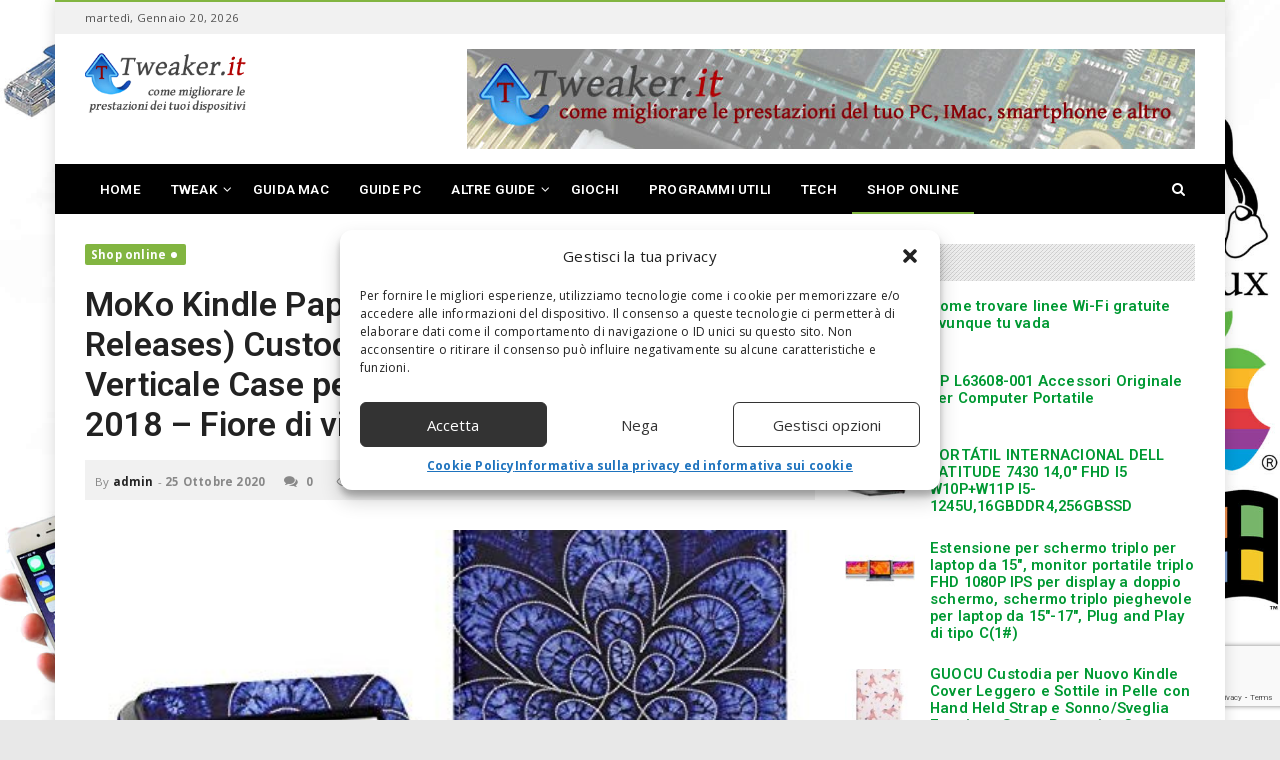

--- FILE ---
content_type: text/html; charset=UTF-8
request_url: https://www.tweaker.it/moko-kindle-paperwhite-10th-generation-2018-releases-custodia%EF%BC%8C-copertura-di-vibrazione-verticale-case-per-amazon-kindle-paperwhite-2018-fiore-di-vite-in-fiore.html
body_size: 17938
content:
<!doctype html>
<!--[if IE 8]>
<html class="ie ie8" lang="it-IT">
<![endif]-->
<!--[if IE 9]>
<html class="ie ie9" lang="it-IT">
<![endif]-->
<!--[if gt IE 8]><!--> 
<html lang="it-IT">
<!--<![endif]-->
<head>
<meta charset="UTF-8">
<link rel="profile" href="http://gmpg.org/xfn/11">
<link rel="pingback" href="https://www.tweaker.it/xmlrpc.php">
<meta name='robots' content='index, follow, max-image-preview:large, max-snippet:-1, max-video-preview:-1' />
<meta property="og:title" content="MoKo Kindle Paperwhite (10th Generation, 2018 Releases) Custodia， Copertura di Vibrazione Verticale Case per Amazon Kindle Paperwhite 2018 – Fiore di vite in fiore"/>
<meta property="og:description" content="Questa custodia è progettata specificamente per Kindle Paperwhite (10th Generation, 2018 Releases). Facile accesso a tutte le funzioni e controlli. Sveglia aut"/>
<meta property="og:image" content="https://www.tweaker.it/wp-content/uploads/2020/10/MoKo-Kindle-Paperwhite-10th-Generation-2018-Releases-Custodia，-Copertura-di.jpg"/>
<meta property="og:image:width" content="500" />
<meta property="og:image:height" content="500" />
<meta property="og:type" content="article"/>
<meta property="og:article:published_time" content="2020-10-25 19:54:58"/>
<meta property="og:article:modified_time" content="2020-10-25 19:54:58"/>
<meta property="og:article:tag" content="*"/>
<meta property="og:article:tag" content="10th"/>
<meta property="og:article:tag" content="Amazon"/>
<meta property="og:article:tag" content="Case"/>
<meta property="og:article:tag" content="copertura"/>
<meta property="og:article:tag" content="CUSTODIA"/>
<meta property="og:article:tag" content="Fiore"/>
<meta property="og:article:tag" content="Generation"/>
<meta property="og:article:tag" content="Kindle"/>
<meta property="og:article:tag" content="Moko"/>
<meta property="og:article:tag" content="Paperwhite"/>
<meta property="og:article:tag" content="Releases"/>
<meta property="og:article:tag" content="verticale"/>
<meta property="og:article:tag" content="Vibrazione"/>
<meta property="og:article:tag" content="vite"/>

<!-- Twitter Card generated by Blog2Social 873 - https://www.blog2social.com -->
<meta name="twitter:card" content="summary">
<meta name="twitter:title" content="MoKo Kindle Paperwhite (10th Generation, 2018 Releases) Custodia， Copertura di Vibrazione Verticale Case per Amazon Kindle Paperwhite 2018 – Fiore di vite in fiore"/>
<meta name="twitter:description" content="Questa custodia è progettata specificamente per Kindle Paperwhite (10th Generation, 2018 Releases). Facile accesso a tutte le funzioni e controlli. Sveglia aut"/>
<meta name="twitter:image" content="https://www.tweaker.it/wp-content/uploads/2020/10/MoKo-Kindle-Paperwhite-10th-Generation-2018-Releases-Custodia，-Copertura-di.jpg"/>
<!-- Twitter Card generated by Blog2Social 873 - https://www.blog2social.com -->
<meta name="author" content="admin"/>

	<!-- This site is optimized with the Yoast SEO plugin v26.6 - https://yoast.com/wordpress/plugins/seo/ -->
	<title>MoKo Kindle Paperwhite (10th Generation, 2018 Releases) Custodia， Copertura di Vibrazione Verticale Case per Amazon Kindle Paperwhite 2018 - Fiore di vite in fiore</title>
	<meta name="description" content="Questa custodia è progettata specificamente per Kindle Paperwhite (10th Generation, 2018 Releases). Facile accesso a tutte le funzioni e controlli." />
	<link rel="canonical" href="https://www.tweaker.it/moko-kindle-paperwhite-10th-generation-2018-releases-custodia，-copertura-di-vibrazione-verticale-case-per-amazon-kindle-paperwhite-2018-fiore-di-vite-in-fiore.html" />
	<meta property="og:url" content="https://www.tweaker.it/moko-kindle-paperwhite-10th-generation-2018-releases-custodia，-copertura-di-vibrazione-verticale-case-per-amazon-kindle-paperwhite-2018-fiore-di-vite-in-fiore.html" />
	<meta property="og:site_name" content="Tweaker, fai volare il tuo PC" />
	<meta property="article:published_time" content="2020-10-25T18:54:58+00:00" />
	<meta property="og:image" content="https://www.tweaker.it/wp-content/uploads/2020/10/MoKo-Kindle-Paperwhite-10th-Generation-2018-Releases-Custodia，-Copertura-di.jpg" />
	<meta property="og:image:width" content="500" />
	<meta property="og:image:height" content="500" />
	<meta property="og:image:type" content="image/jpeg" />
	<meta name="author" content="admin" />
	<meta name="twitter:label1" content="Scritto da" />
	<meta name="twitter:data1" content="admin" />
	<script type="application/ld+json" class="yoast-schema-graph">{"@context":"https://schema.org","@graph":[{"@type":"Article","@id":"https://www.tweaker.it/moko-kindle-paperwhite-10th-generation-2018-releases-custodia%ef%bc%8c-copertura-di-vibrazione-verticale-case-per-amazon-kindle-paperwhite-2018-fiore-di-vite-in-fiore.html#article","isPartOf":{"@id":"https://www.tweaker.it/moko-kindle-paperwhite-10th-generation-2018-releases-custodia%ef%bc%8c-copertura-di-vibrazione-verticale-case-per-amazon-kindle-paperwhite-2018-fiore-di-vite-in-fiore.html"},"author":{"name":"admin","@id":"https://www.tweaker.it/#/schema/person/ea372a4aeb3fed13fe10eb1d51f6243c"},"headline":"MoKo Kindle Paperwhite (10th Generation, 2018 Releases) Custodia， Copertura di Vibrazione Verticale Case per Amazon Kindle Paperwhite 2018 &#8211; Fiore di vite in fiore","datePublished":"2020-10-25T18:54:58+00:00","mainEntityOfPage":{"@id":"https://www.tweaker.it/moko-kindle-paperwhite-10th-generation-2018-releases-custodia%ef%bc%8c-copertura-di-vibrazione-verticale-case-per-amazon-kindle-paperwhite-2018-fiore-di-vite-in-fiore.html"},"wordCount":118,"publisher":{"@id":"https://www.tweaker.it/#organization"},"image":{"@id":"https://www.tweaker.it/moko-kindle-paperwhite-10th-generation-2018-releases-custodia%ef%bc%8c-copertura-di-vibrazione-verticale-case-per-amazon-kindle-paperwhite-2018-fiore-di-vite-in-fiore.html#primaryimage"},"thumbnailUrl":"https://www.tweaker.it/wp-content/uploads/2020/10/MoKo-Kindle-Paperwhite-10th-Generation-2018-Releases-Custodia，-Copertura-di.jpg","keywords":["*","10th","Amazon","Case","copertura","CUSTODIA","Fiore","Generation","Kindle","Moko","Paperwhite","Releases","verticale","Vibrazione","vite"],"articleSection":["Shop online"],"inLanguage":"it-IT"},{"@type":"WebPage","@id":"https://www.tweaker.it/moko-kindle-paperwhite-10th-generation-2018-releases-custodia%ef%bc%8c-copertura-di-vibrazione-verticale-case-per-amazon-kindle-paperwhite-2018-fiore-di-vite-in-fiore.html","url":"https://www.tweaker.it/moko-kindle-paperwhite-10th-generation-2018-releases-custodia%ef%bc%8c-copertura-di-vibrazione-verticale-case-per-amazon-kindle-paperwhite-2018-fiore-di-vite-in-fiore.html","name":"MoKo Kindle Paperwhite (10th Generation, 2018 Releases) Custodia， Copertura di Vibrazione Verticale Case per Amazon Kindle Paperwhite 2018 - Fiore di vite in fiore","isPartOf":{"@id":"https://www.tweaker.it/#website"},"primaryImageOfPage":{"@id":"https://www.tweaker.it/moko-kindle-paperwhite-10th-generation-2018-releases-custodia%ef%bc%8c-copertura-di-vibrazione-verticale-case-per-amazon-kindle-paperwhite-2018-fiore-di-vite-in-fiore.html#primaryimage"},"image":{"@id":"https://www.tweaker.it/moko-kindle-paperwhite-10th-generation-2018-releases-custodia%ef%bc%8c-copertura-di-vibrazione-verticale-case-per-amazon-kindle-paperwhite-2018-fiore-di-vite-in-fiore.html#primaryimage"},"thumbnailUrl":"https://www.tweaker.it/wp-content/uploads/2020/10/MoKo-Kindle-Paperwhite-10th-Generation-2018-Releases-Custodia，-Copertura-di.jpg","datePublished":"2020-10-25T18:54:58+00:00","description":"Questa custodia è progettata specificamente per Kindle Paperwhite (10th Generation, 2018 Releases). Facile accesso a tutte le funzioni e controlli.","breadcrumb":{"@id":"https://www.tweaker.it/moko-kindle-paperwhite-10th-generation-2018-releases-custodia%ef%bc%8c-copertura-di-vibrazione-verticale-case-per-amazon-kindle-paperwhite-2018-fiore-di-vite-in-fiore.html#breadcrumb"},"inLanguage":"it-IT","potentialAction":[{"@type":"ReadAction","target":["https://www.tweaker.it/moko-kindle-paperwhite-10th-generation-2018-releases-custodia%ef%bc%8c-copertura-di-vibrazione-verticale-case-per-amazon-kindle-paperwhite-2018-fiore-di-vite-in-fiore.html"]}]},{"@type":"ImageObject","inLanguage":"it-IT","@id":"https://www.tweaker.it/moko-kindle-paperwhite-10th-generation-2018-releases-custodia%ef%bc%8c-copertura-di-vibrazione-verticale-case-per-amazon-kindle-paperwhite-2018-fiore-di-vite-in-fiore.html#primaryimage","url":"https://www.tweaker.it/wp-content/uploads/2020/10/MoKo-Kindle-Paperwhite-10th-Generation-2018-Releases-Custodia，-Copertura-di.jpg","contentUrl":"https://www.tweaker.it/wp-content/uploads/2020/10/MoKo-Kindle-Paperwhite-10th-Generation-2018-Releases-Custodia，-Copertura-di.jpg","width":500,"height":500},{"@type":"BreadcrumbList","@id":"https://www.tweaker.it/moko-kindle-paperwhite-10th-generation-2018-releases-custodia%ef%bc%8c-copertura-di-vibrazione-verticale-case-per-amazon-kindle-paperwhite-2018-fiore-di-vite-in-fiore.html#breadcrumb","itemListElement":[{"@type":"ListItem","position":1,"name":"Home","item":"https://www.tweaker.it/"},{"@type":"ListItem","position":2,"name":"MoKo Kindle Paperwhite (10th Generation, 2018 Releases) Custodia， Copertura di Vibrazione Verticale Case per Amazon Kindle Paperwhite 2018 &#8211; Fiore di vite in fiore"}]},{"@type":"WebSite","@id":"https://www.tweaker.it/#website","url":"https://www.tweaker.it/","name":"Tweaker, fai volare il tuo PC","description":"Come aumentare prestazioni a PC, Tablet, Cellulari","publisher":{"@id":"https://www.tweaker.it/#organization"},"potentialAction":[{"@type":"SearchAction","target":{"@type":"EntryPoint","urlTemplate":"https://www.tweaker.it/?s={search_term_string}"},"query-input":{"@type":"PropertyValueSpecification","valueRequired":true,"valueName":"search_term_string"}}],"inLanguage":"it-IT"},{"@type":"Organization","@id":"https://www.tweaker.it/#organization","name":"Tweaker","url":"https://www.tweaker.it/","logo":{"@type":"ImageObject","inLanguage":"it-IT","@id":"https://www.tweaker.it/#/schema/logo/image/","url":"https://www.tweaker.it/wp-content/uploads/2018/02/logo.png","contentUrl":"https://www.tweaker.it/wp-content/uploads/2018/02/logo.png","width":247,"height":106,"caption":"Tweaker"},"image":{"@id":"https://www.tweaker.it/#/schema/logo/image/"}},{"@type":"Person","@id":"https://www.tweaker.it/#/schema/person/ea372a4aeb3fed13fe10eb1d51f6243c","name":"admin","image":{"@type":"ImageObject","inLanguage":"it-IT","@id":"https://www.tweaker.it/#/schema/person/image/","url":"https://secure.gravatar.com/avatar/9a17135ba3b6d118e05f642f485911fbb9c6267938c04afe594194d3443760b3?s=96&d=mm&r=g","contentUrl":"https://secure.gravatar.com/avatar/9a17135ba3b6d118e05f642f485911fbb9c6267938c04afe594194d3443760b3?s=96&d=mm&r=g","caption":"admin"},"description":"Google"}]}</script>
	<!-- / Yoast SEO plugin. -->


<link rel='dns-prefetch' href='//fonts.googleapis.com' />
<link rel="alternate" type="application/rss+xml" title="Tweaker, fai volare il tuo PC &raquo; Feed" href="https://www.tweaker.it/feed" />
<link rel="alternate" type="application/rss+xml" title="Tweaker, fai volare il tuo PC &raquo; Feed dei commenti" href="https://www.tweaker.it/comments/feed" />
<link rel="alternate" title="oEmbed (JSON)" type="application/json+oembed" href="https://www.tweaker.it/wp-json/oembed/1.0/embed?url=https%3A%2F%2Fwww.tweaker.it%2Fmoko-kindle-paperwhite-10th-generation-2018-releases-custodia%25ef%25bc%258c-copertura-di-vibrazione-verticale-case-per-amazon-kindle-paperwhite-2018-fiore-di-vite-in-fiore.html" />
<link rel="alternate" title="oEmbed (XML)" type="text/xml+oembed" href="https://www.tweaker.it/wp-json/oembed/1.0/embed?url=https%3A%2F%2Fwww.tweaker.it%2Fmoko-kindle-paperwhite-10th-generation-2018-releases-custodia%25ef%25bc%258c-copertura-di-vibrazione-verticale-case-per-amazon-kindle-paperwhite-2018-fiore-di-vite-in-fiore.html&#038;format=xml" />
<style id='wp-img-auto-sizes-contain-inline-css' type='text/css'>
img:is([sizes=auto i],[sizes^="auto," i]){contain-intrinsic-size:3000px 1500px}
/*# sourceURL=wp-img-auto-sizes-contain-inline-css */
</style>
<style id='wp-emoji-styles-inline-css' type='text/css'>

	img.wp-smiley, img.emoji {
		display: inline !important;
		border: none !important;
		box-shadow: none !important;
		height: 1em !important;
		width: 1em !important;
		margin: 0 0.07em !important;
		vertical-align: -0.1em !important;
		background: none !important;
		padding: 0 !important;
	}
/*# sourceURL=wp-emoji-styles-inline-css */
</style>
<style id='wp-block-library-inline-css' type='text/css'>
:root{--wp-block-synced-color:#7a00df;--wp-block-synced-color--rgb:122,0,223;--wp-bound-block-color:var(--wp-block-synced-color);--wp-editor-canvas-background:#ddd;--wp-admin-theme-color:#007cba;--wp-admin-theme-color--rgb:0,124,186;--wp-admin-theme-color-darker-10:#006ba1;--wp-admin-theme-color-darker-10--rgb:0,107,160.5;--wp-admin-theme-color-darker-20:#005a87;--wp-admin-theme-color-darker-20--rgb:0,90,135;--wp-admin-border-width-focus:2px}@media (min-resolution:192dpi){:root{--wp-admin-border-width-focus:1.5px}}.wp-element-button{cursor:pointer}:root .has-very-light-gray-background-color{background-color:#eee}:root .has-very-dark-gray-background-color{background-color:#313131}:root .has-very-light-gray-color{color:#eee}:root .has-very-dark-gray-color{color:#313131}:root .has-vivid-green-cyan-to-vivid-cyan-blue-gradient-background{background:linear-gradient(135deg,#00d084,#0693e3)}:root .has-purple-crush-gradient-background{background:linear-gradient(135deg,#34e2e4,#4721fb 50%,#ab1dfe)}:root .has-hazy-dawn-gradient-background{background:linear-gradient(135deg,#faaca8,#dad0ec)}:root .has-subdued-olive-gradient-background{background:linear-gradient(135deg,#fafae1,#67a671)}:root .has-atomic-cream-gradient-background{background:linear-gradient(135deg,#fdd79a,#004a59)}:root .has-nightshade-gradient-background{background:linear-gradient(135deg,#330968,#31cdcf)}:root .has-midnight-gradient-background{background:linear-gradient(135deg,#020381,#2874fc)}:root{--wp--preset--font-size--normal:16px;--wp--preset--font-size--huge:42px}.has-regular-font-size{font-size:1em}.has-larger-font-size{font-size:2.625em}.has-normal-font-size{font-size:var(--wp--preset--font-size--normal)}.has-huge-font-size{font-size:var(--wp--preset--font-size--huge)}.has-text-align-center{text-align:center}.has-text-align-left{text-align:left}.has-text-align-right{text-align:right}.has-fit-text{white-space:nowrap!important}#end-resizable-editor-section{display:none}.aligncenter{clear:both}.items-justified-left{justify-content:flex-start}.items-justified-center{justify-content:center}.items-justified-right{justify-content:flex-end}.items-justified-space-between{justify-content:space-between}.screen-reader-text{border:0;clip-path:inset(50%);height:1px;margin:-1px;overflow:hidden;padding:0;position:absolute;width:1px;word-wrap:normal!important}.screen-reader-text:focus{background-color:#ddd;clip-path:none;color:#444;display:block;font-size:1em;height:auto;left:5px;line-height:normal;padding:15px 23px 14px;text-decoration:none;top:5px;width:auto;z-index:100000}html :where(.has-border-color){border-style:solid}html :where([style*=border-top-color]){border-top-style:solid}html :where([style*=border-right-color]){border-right-style:solid}html :where([style*=border-bottom-color]){border-bottom-style:solid}html :where([style*=border-left-color]){border-left-style:solid}html :where([style*=border-width]){border-style:solid}html :where([style*=border-top-width]){border-top-style:solid}html :where([style*=border-right-width]){border-right-style:solid}html :where([style*=border-bottom-width]){border-bottom-style:solid}html :where([style*=border-left-width]){border-left-style:solid}html :where(img[class*=wp-image-]){height:auto;max-width:100%}:where(figure){margin:0 0 1em}html :where(.is-position-sticky){--wp-admin--admin-bar--position-offset:var(--wp-admin--admin-bar--height,0px)}@media screen and (max-width:600px){html :where(.is-position-sticky){--wp-admin--admin-bar--position-offset:0px}}

/*# sourceURL=wp-block-library-inline-css */
</style><style id='global-styles-inline-css' type='text/css'>
:root{--wp--preset--aspect-ratio--square: 1;--wp--preset--aspect-ratio--4-3: 4/3;--wp--preset--aspect-ratio--3-4: 3/4;--wp--preset--aspect-ratio--3-2: 3/2;--wp--preset--aspect-ratio--2-3: 2/3;--wp--preset--aspect-ratio--16-9: 16/9;--wp--preset--aspect-ratio--9-16: 9/16;--wp--preset--color--black: #000000;--wp--preset--color--cyan-bluish-gray: #abb8c3;--wp--preset--color--white: #ffffff;--wp--preset--color--pale-pink: #f78da7;--wp--preset--color--vivid-red: #cf2e2e;--wp--preset--color--luminous-vivid-orange: #ff6900;--wp--preset--color--luminous-vivid-amber: #fcb900;--wp--preset--color--light-green-cyan: #7bdcb5;--wp--preset--color--vivid-green-cyan: #00d084;--wp--preset--color--pale-cyan-blue: #8ed1fc;--wp--preset--color--vivid-cyan-blue: #0693e3;--wp--preset--color--vivid-purple: #9b51e0;--wp--preset--gradient--vivid-cyan-blue-to-vivid-purple: linear-gradient(135deg,rgb(6,147,227) 0%,rgb(155,81,224) 100%);--wp--preset--gradient--light-green-cyan-to-vivid-green-cyan: linear-gradient(135deg,rgb(122,220,180) 0%,rgb(0,208,130) 100%);--wp--preset--gradient--luminous-vivid-amber-to-luminous-vivid-orange: linear-gradient(135deg,rgb(252,185,0) 0%,rgb(255,105,0) 100%);--wp--preset--gradient--luminous-vivid-orange-to-vivid-red: linear-gradient(135deg,rgb(255,105,0) 0%,rgb(207,46,46) 100%);--wp--preset--gradient--very-light-gray-to-cyan-bluish-gray: linear-gradient(135deg,rgb(238,238,238) 0%,rgb(169,184,195) 100%);--wp--preset--gradient--cool-to-warm-spectrum: linear-gradient(135deg,rgb(74,234,220) 0%,rgb(151,120,209) 20%,rgb(207,42,186) 40%,rgb(238,44,130) 60%,rgb(251,105,98) 80%,rgb(254,248,76) 100%);--wp--preset--gradient--blush-light-purple: linear-gradient(135deg,rgb(255,206,236) 0%,rgb(152,150,240) 100%);--wp--preset--gradient--blush-bordeaux: linear-gradient(135deg,rgb(254,205,165) 0%,rgb(254,45,45) 50%,rgb(107,0,62) 100%);--wp--preset--gradient--luminous-dusk: linear-gradient(135deg,rgb(255,203,112) 0%,rgb(199,81,192) 50%,rgb(65,88,208) 100%);--wp--preset--gradient--pale-ocean: linear-gradient(135deg,rgb(255,245,203) 0%,rgb(182,227,212) 50%,rgb(51,167,181) 100%);--wp--preset--gradient--electric-grass: linear-gradient(135deg,rgb(202,248,128) 0%,rgb(113,206,126) 100%);--wp--preset--gradient--midnight: linear-gradient(135deg,rgb(2,3,129) 0%,rgb(40,116,252) 100%);--wp--preset--font-size--small: 13px;--wp--preset--font-size--medium: 20px;--wp--preset--font-size--large: 36px;--wp--preset--font-size--x-large: 42px;--wp--preset--spacing--20: 0.44rem;--wp--preset--spacing--30: 0.67rem;--wp--preset--spacing--40: 1rem;--wp--preset--spacing--50: 1.5rem;--wp--preset--spacing--60: 2.25rem;--wp--preset--spacing--70: 3.38rem;--wp--preset--spacing--80: 5.06rem;--wp--preset--shadow--natural: 6px 6px 9px rgba(0, 0, 0, 0.2);--wp--preset--shadow--deep: 12px 12px 50px rgba(0, 0, 0, 0.4);--wp--preset--shadow--sharp: 6px 6px 0px rgba(0, 0, 0, 0.2);--wp--preset--shadow--outlined: 6px 6px 0px -3px rgb(255, 255, 255), 6px 6px rgb(0, 0, 0);--wp--preset--shadow--crisp: 6px 6px 0px rgb(0, 0, 0);}:where(.is-layout-flex){gap: 0.5em;}:where(.is-layout-grid){gap: 0.5em;}body .is-layout-flex{display: flex;}.is-layout-flex{flex-wrap: wrap;align-items: center;}.is-layout-flex > :is(*, div){margin: 0;}body .is-layout-grid{display: grid;}.is-layout-grid > :is(*, div){margin: 0;}:where(.wp-block-columns.is-layout-flex){gap: 2em;}:where(.wp-block-columns.is-layout-grid){gap: 2em;}:where(.wp-block-post-template.is-layout-flex){gap: 1.25em;}:where(.wp-block-post-template.is-layout-grid){gap: 1.25em;}.has-black-color{color: var(--wp--preset--color--black) !important;}.has-cyan-bluish-gray-color{color: var(--wp--preset--color--cyan-bluish-gray) !important;}.has-white-color{color: var(--wp--preset--color--white) !important;}.has-pale-pink-color{color: var(--wp--preset--color--pale-pink) !important;}.has-vivid-red-color{color: var(--wp--preset--color--vivid-red) !important;}.has-luminous-vivid-orange-color{color: var(--wp--preset--color--luminous-vivid-orange) !important;}.has-luminous-vivid-amber-color{color: var(--wp--preset--color--luminous-vivid-amber) !important;}.has-light-green-cyan-color{color: var(--wp--preset--color--light-green-cyan) !important;}.has-vivid-green-cyan-color{color: var(--wp--preset--color--vivid-green-cyan) !important;}.has-pale-cyan-blue-color{color: var(--wp--preset--color--pale-cyan-blue) !important;}.has-vivid-cyan-blue-color{color: var(--wp--preset--color--vivid-cyan-blue) !important;}.has-vivid-purple-color{color: var(--wp--preset--color--vivid-purple) !important;}.has-black-background-color{background-color: var(--wp--preset--color--black) !important;}.has-cyan-bluish-gray-background-color{background-color: var(--wp--preset--color--cyan-bluish-gray) !important;}.has-white-background-color{background-color: var(--wp--preset--color--white) !important;}.has-pale-pink-background-color{background-color: var(--wp--preset--color--pale-pink) !important;}.has-vivid-red-background-color{background-color: var(--wp--preset--color--vivid-red) !important;}.has-luminous-vivid-orange-background-color{background-color: var(--wp--preset--color--luminous-vivid-orange) !important;}.has-luminous-vivid-amber-background-color{background-color: var(--wp--preset--color--luminous-vivid-amber) !important;}.has-light-green-cyan-background-color{background-color: var(--wp--preset--color--light-green-cyan) !important;}.has-vivid-green-cyan-background-color{background-color: var(--wp--preset--color--vivid-green-cyan) !important;}.has-pale-cyan-blue-background-color{background-color: var(--wp--preset--color--pale-cyan-blue) !important;}.has-vivid-cyan-blue-background-color{background-color: var(--wp--preset--color--vivid-cyan-blue) !important;}.has-vivid-purple-background-color{background-color: var(--wp--preset--color--vivid-purple) !important;}.has-black-border-color{border-color: var(--wp--preset--color--black) !important;}.has-cyan-bluish-gray-border-color{border-color: var(--wp--preset--color--cyan-bluish-gray) !important;}.has-white-border-color{border-color: var(--wp--preset--color--white) !important;}.has-pale-pink-border-color{border-color: var(--wp--preset--color--pale-pink) !important;}.has-vivid-red-border-color{border-color: var(--wp--preset--color--vivid-red) !important;}.has-luminous-vivid-orange-border-color{border-color: var(--wp--preset--color--luminous-vivid-orange) !important;}.has-luminous-vivid-amber-border-color{border-color: var(--wp--preset--color--luminous-vivid-amber) !important;}.has-light-green-cyan-border-color{border-color: var(--wp--preset--color--light-green-cyan) !important;}.has-vivid-green-cyan-border-color{border-color: var(--wp--preset--color--vivid-green-cyan) !important;}.has-pale-cyan-blue-border-color{border-color: var(--wp--preset--color--pale-cyan-blue) !important;}.has-vivid-cyan-blue-border-color{border-color: var(--wp--preset--color--vivid-cyan-blue) !important;}.has-vivid-purple-border-color{border-color: var(--wp--preset--color--vivid-purple) !important;}.has-vivid-cyan-blue-to-vivid-purple-gradient-background{background: var(--wp--preset--gradient--vivid-cyan-blue-to-vivid-purple) !important;}.has-light-green-cyan-to-vivid-green-cyan-gradient-background{background: var(--wp--preset--gradient--light-green-cyan-to-vivid-green-cyan) !important;}.has-luminous-vivid-amber-to-luminous-vivid-orange-gradient-background{background: var(--wp--preset--gradient--luminous-vivid-amber-to-luminous-vivid-orange) !important;}.has-luminous-vivid-orange-to-vivid-red-gradient-background{background: var(--wp--preset--gradient--luminous-vivid-orange-to-vivid-red) !important;}.has-very-light-gray-to-cyan-bluish-gray-gradient-background{background: var(--wp--preset--gradient--very-light-gray-to-cyan-bluish-gray) !important;}.has-cool-to-warm-spectrum-gradient-background{background: var(--wp--preset--gradient--cool-to-warm-spectrum) !important;}.has-blush-light-purple-gradient-background{background: var(--wp--preset--gradient--blush-light-purple) !important;}.has-blush-bordeaux-gradient-background{background: var(--wp--preset--gradient--blush-bordeaux) !important;}.has-luminous-dusk-gradient-background{background: var(--wp--preset--gradient--luminous-dusk) !important;}.has-pale-ocean-gradient-background{background: var(--wp--preset--gradient--pale-ocean) !important;}.has-electric-grass-gradient-background{background: var(--wp--preset--gradient--electric-grass) !important;}.has-midnight-gradient-background{background: var(--wp--preset--gradient--midnight) !important;}.has-small-font-size{font-size: var(--wp--preset--font-size--small) !important;}.has-medium-font-size{font-size: var(--wp--preset--font-size--medium) !important;}.has-large-font-size{font-size: var(--wp--preset--font-size--large) !important;}.has-x-large-font-size{font-size: var(--wp--preset--font-size--x-large) !important;}
/*# sourceURL=global-styles-inline-css */
</style>

<style id='classic-theme-styles-inline-css' type='text/css'>
/*! This file is auto-generated */
.wp-block-button__link{color:#fff;background-color:#32373c;border-radius:9999px;box-shadow:none;text-decoration:none;padding:calc(.667em + 2px) calc(1.333em + 2px);font-size:1.125em}.wp-block-file__button{background:#32373c;color:#fff;text-decoration:none}
/*# sourceURL=/wp-includes/css/classic-themes.min.css */
</style>
<link rel='stylesheet' id='wp_automatic_gallery_style-css' href='https://www.tweaker.it/wp-content/plugins/wp-automatic/css/wp-automatic.css' type='text/css' media='all' />
<link rel='stylesheet' id='cmplz-general-css' href='https://www.tweaker.it/wp-content/plugins/complianz-gdpr-premium/assets/css/cookieblocker.min.css' type='text/css' media='all' />
<link rel='stylesheet' id='dh-theme-google-font-css' href='//fonts.googleapis.com/css?family=Roboto%3A400%2C600%7COpen+Sans%3A400%2C700' type='text/css' media='all' />
<link rel='stylesheet' id='font-awesome-css' href='https://www.tweaker.it/wp-content/themes/newsri/assets/lib/font-awesome/css/font-awesome.min.css' type='text/css' media='all' />
<link rel='stylesheet' id='owl.carousel-css' href='https://www.tweaker.it/wp-content/themes/newsri/assets/lib/owl.carousel/assets/owl.carousel.min.css' type='text/css' media='all' />
<link rel='stylesheet' id='newsri-css' href='https://www.tweaker.it/wp-content/themes/newsri/assets/css/style.min.css' type='text/css' media='all' />
<link rel='stylesheet' id='newsri-responsive-css' href='https://www.tweaker.it/wp-content/themes/newsri/assets/css/responsive.min.css' type='text/css' media='all' />
<link rel='stylesheet' id='newsri-stylesheet-css' href='https://www.tweaker.it/wp-content/themes/newsri-child/style.css' type='text/css' media='all' />
<style id='newsri-stylesheet-inline-css' type='text/css'>
body,.content-boxed-wrap{background:#E8E8E8 url("https://www.tweaker.it/wp-content/uploads/2018/02/background4.jpg") no-repeat fixed center center;background-size:cover}
a{color:#009933;font-weight:bold;text-decoration:none;}.breadcrumb > li a{color:#009933;}.footer-widget a{color:#009933;}.footer-widget .posts-thumbnail-content h4 a{color:#009933;font-size:13.5px;}.footer a{color:#009933;}
/*# sourceURL=newsri-stylesheet-inline-css */
</style>
<link rel='stylesheet' id='magnific-popup-css' href='https://www.tweaker.it/wp-content/themes/newsri/assets/lib/magnific-popup/magnific-popup.css' type='text/css' media='all' />
<script type="text/javascript" src="https://www.tweaker.it/wp-includes/js/jquery/jquery.min.js" id="jquery-core-js"></script>
<script type="text/javascript" src="https://www.tweaker.it/wp-includes/js/jquery/jquery-migrate.min.js" id="jquery-migrate-js"></script>
<script type="text/javascript" id="jquery-js-after">
/* <![CDATA[ */
jQuery(document).ready(function() {
	jQuery(".aca00c8d0158971f07f37716c508af40").click(function() {
		jQuery.post(
			"https://www.tweaker.it/wp-admin/admin-ajax.php", {
				"action": "quick_adsense_onpost_ad_click",
				"quick_adsense_onpost_ad_index": jQuery(this).attr("data-index"),
				"quick_adsense_nonce": "714bc892fd",
			}, function(response) { }
		);
	});
});

//# sourceURL=jquery-js-after
/* ]]> */
</script>
<script type="text/javascript" src="https://www.tweaker.it/wp-content/plugins/wp-automatic/js/main-front.js" id="wp_automatic_gallery-js"></script>
<script></script><link rel="https://api.w.org/" href="https://www.tweaker.it/wp-json/" /><link rel="alternate" title="JSON" type="application/json" href="https://www.tweaker.it/wp-json/wp/v2/posts/4660" /><link rel="EditURI" type="application/rsd+xml" title="RSD" href="https://www.tweaker.it/xmlrpc.php?rsd" />
<meta name="generator" content="WordPress 6.9" />
<link rel='shortlink' href='https://www.tweaker.it/?p=4660' />
			<style>.cmplz-hidden {
					display: none !important;
				}</style><meta content="width=device-width, initial-scale=1.0, user-scalable=0" name="viewport">
<meta property="og:image" content="https://www.tweaker.it/wp-content/uploads/2020/10/MoKo-Kindle-Paperwhite-10th-Generation-2018-Releases-Custodia，-Copertura-di.jpg" />
<meta name="author" content="admin">
<link rel="icon" href="https://www.tweaker.it/wp-content/uploads/2018/02/favicon.png" sizes="32x32" />
<link rel="icon" href="https://www.tweaker.it/wp-content/uploads/2018/02/favicon.png" sizes="192x192" />
<link rel="apple-touch-icon-precomposed" href="https://www.tweaker.it/wp-content/uploads/2018/02/favicon.png" />
<meta name="msapplication-TileImage" content="https://www.tweaker.it/wp-content/uploads/2018/02/favicon.png" />
<link rel="apple-touch-icon-precomposed" href="https://www.tweaker.it/wp-content/uploads/2018/02/logo-mobile.png">   
<link rel="apple-touch-icon-precomposed" sizes="72x72" href="https://www.tweaker.it/wp-content/uploads/2018/02/logo-mobile.png">   
<link rel="apple-touch-icon-precomposed" sizes="114x114" href="https://www.tweaker.it/wp-content/uploads/2018/02/logo-mobile.png"> 
<meta name="generator" content="Powered by WPBakery Page Builder - drag and drop page builder for WordPress."/>
<noscript><style> .wpb_animate_when_almost_visible { opacity: 1; }</style></noscript></head> 
<body data-cmplz=1 class="wp-singular post-template-default single single-post postid-4660 single-format-standard wp-theme-newsri wp-child-theme-newsri-child wpb-js-composer js-comp-ver-8.7.2 vc_responsive dh-responsive dh-widget-title-style_1 page-layout-right-sidebar page-header-header_1" itemscope="" itemtype="https://schema.org/WebPage">
<a class="sr-only sr-only-focusable" href="#main">Skip to main content</a>
<div class="offcanvas-overlay"></div>
<div class="offcanvas open">
	<div class="offcanvas-wrap">
								<div class="offcanvas-navbar mobile-offcanvas-navbar">
			<ul id="menu-menu-principale" class="offcanvas-nav nav"><li id="menu-item-4020" class="menu-item menu-item-type-post_type menu-item-object-page menu-item-home menu-item-4020"><a title="Home" href="https://www.tweaker.it/">Home</a></li>
<li id="menu-item-4347" class="menu-item menu-item-type-custom menu-item-object-custom menu-item-has-children menu-item-4347 dropdown"><a title="Tweak" href="#" class="dropdown-hover">Tweak <span class="caret"></span></a>
<ul role="menu" class="dropdown-menu">
	<li id="menu-item-3972" class="menu-item menu-item-type-taxonomy menu-item-object-category menu-item-3972"><a title="Tweak Cellulari" href="https://www.tweaker.it/tweak-cellulari">Tweak Cellulari</a></li>
	<li id="menu-item-3973" class="menu-item menu-item-type-taxonomy menu-item-object-category menu-item-3973"><a title="Tweak PC" href="https://www.tweaker.it/tweak-pc">Tweak PC</a></li>
	<li id="menu-item-3974" class="menu-item menu-item-type-taxonomy menu-item-object-category menu-item-3974"><a title="Tweak Tablet" href="https://www.tweaker.it/tweak-tablet">Tweak Tablet</a></li>
</ul>
</li>
<li id="menu-item-3968" class="menu-item menu-item-type-taxonomy menu-item-object-category menu-item-3968"><a title="Guida Mac" href="https://www.tweaker.it/guida-mac">Guida Mac</a></li>
<li id="menu-item-3969" class="menu-item menu-item-type-taxonomy menu-item-object-category menu-item-3969"><a title="Guide PC" href="https://www.tweaker.it/guide-pc">Guide PC</a></li>
<li id="menu-item-3967" class="menu-item menu-item-type-taxonomy menu-item-object-category menu-item-has-children menu-item-3967 dropdown"><a title="Altre Guide" href="https://www.tweaker.it/guide-altro" class="dropdown-hover">Altre Guide <span class="caret"></span></a>
<ul role="menu" class="dropdown-menu">
	<li id="menu-item-4095" class="menu-item menu-item-type-taxonomy menu-item-object-category menu-item-4095"><a title="Guida Android" href="https://www.tweaker.it/guide-altro/guida-android">Guida Android</a></li>
</ul>
</li>
<li id="menu-item-4217" class="menu-item menu-item-type-taxonomy menu-item-object-category menu-item-4217"><a title="Giochi" href="https://www.tweaker.it/giochi">Giochi</a></li>
<li id="menu-item-3970" class="menu-item menu-item-type-taxonomy menu-item-object-category menu-item-3970"><a title="Programmi utili" href="https://www.tweaker.it/programmi-utili">Programmi utili</a></li>
<li id="menu-item-4289" class="menu-item menu-item-type-taxonomy menu-item-object-category menu-item-4289"><a title="Tech" href="https://www.tweaker.it/tech">Tech</a></li>
<li id="menu-item-4350" class="menu-item menu-item-type-taxonomy menu-item-object-category current-post-ancestor current-menu-parent current-post-parent menu-item-4350"><a title="Shop online" href="https://www.tweaker.it/shop-online">Shop online</a></li>
</ul>		</div>
							</div>
</div><div id="wrapper" class="boxed-wrap">
	<div class="wrapper-container">	 
						<header id="header" class="header-container header-type-1" itemscope="" itemtype="https://schema.org/Organization" role="banner">
	<div class="topbar topbar-style_1">
	<div class="container topbar-wap">
		<div class="col-left-topbar">
			<div class="left-topbar">
							<div class="topbar-nav">
				<ul class="top-nav">
					<li class="topbar-date"><span>martedì, Gennaio 20, 2026</span></li>				</ul>
			</div>
						</div>
		</div>
		<div class="col-right-topbar">
			<div class="right-topbar">
										</div>
		</div>
	</div>
</div>	<div class="navbar-header-container">
		<div class="container">
			<div class="row">
				<div class="col-md-12">
					<div class="navbar-header">
						<button type="button" class="navbar-toggle">
							<span class="sr-only">Toggle navigation</span>
							<span class="icon-bar bar-top"></span> 
							<span class="icon-bar bar-middle"></span> 
							<span class="icon-bar bar-bottom"></span>
						</button>
						<div class="navbar-brand-title">
							<a class="navbar-brand" itemprop="url" title="Tweaker, fai volare il tuo PC" href="https://www.tweaker.it/">
																	<img class="logo" alt="Tweaker, fai volare il tuo PC" src="https://www.tweaker.it/wp-content/uploads/2018/02/logo.png">
																<img class="logo-mobile" alt="Tweaker, fai volare il tuo PC" src="https://www.tweaker.it/wp-content/uploads/2018/02/logo-mobile.png">
								<span itemprop="name" class="sr-only sr-only-focusable">Tweaker, fai volare il tuo PC</span>
							</a>
						</div>
						<a class="navbar-search-button search-icon-mobile" href="#">
							<i class="fa fa-search"></i>
						</a>
						<div class="header-search-overlay hide">
							<div class="container">
								<div class="header-search-overlay-wrap">
									<form method="get" data-button-text="Search" class="searchform search-ajax" action="https://www.tweaker.it/" role="search">
					<input type="search" class="searchinput" name="s" autocomplete="off" value="" placeholder="Search and hit enter..." />
					<input type="submit" class="searchsubmit" name="submit" value="Search" />
					<input type="hidden" name="post_type" value="any" />
				</form><div class="searchform-result"></div>									<button type="button" class="close">
										<span aria-hidden="true" class="fa fa-times"></span><span class="sr-only">Close</span>
									</button>
								</div>
							</div>
						</div>
					</div>
					<div class="navbar-header-right">
						<div class="navbar-header-widget">
							<img src="https://www.tweaker.it/img/logo.jpg" alt="Tweaker">						</div>
					</div>
				</div>
			</div>
		</div>
	</div>
	<div class="navbar-container">
		<div class="navbar navbar-default navbar-scroll-smart">
			<div class="collapse navbar-collapse primary-navbar-collapse">
				<div class="container">
					<div class="row">
						<div class="col-md-12">
							<div class="navbar-default-wrap">
																<div class="logo-fixed">
									<a title="Tweaker, fai volare il tuo PC" href="https://www.tweaker.it/">
										<img alt="Tweaker, fai volare il tuo PC" src="https://www.tweaker.it/wp-content/uploads/2018/02/logo.png">
									</a>
								</div>
																<nav class="nav-wrap" itemtype="https://schema.org/SiteNavigationElement" itemscope="" role="navigation">
								<ul id="menu-menu-principale-1" class="nav navbar-nav primary-nav"><li class="menu-item menu-item-type-post_type menu-item-object-page menu-item-home"><a title="Home" href="https://www.tweaker.it/"><span class="underline">Home</span></a></li>
<li class="menu-item menu-item-type-custom menu-item-object-custom menu-item-has-children dropdown"><a title="Tweak" href="#" class="dropdown-hover"><span class="underline">Tweak</span> <span class="caret"></span></a>
<ul role="menu" class="dropdown-menu">
	<li class="menu-item menu-item-type-taxonomy menu-item-object-category"><a title="Tweak Cellulari" href="https://www.tweaker.it/tweak-cellulari">Tweak Cellulari</a></li>
	<li class="menu-item menu-item-type-taxonomy menu-item-object-category"><a title="Tweak PC" href="https://www.tweaker.it/tweak-pc">Tweak PC</a></li>
	<li class="menu-item menu-item-type-taxonomy menu-item-object-category"><a title="Tweak Tablet" href="https://www.tweaker.it/tweak-tablet">Tweak Tablet</a></li>
</ul>
</li>
<li class="menu-item menu-item-type-taxonomy menu-item-object-category"><a title="Guida Mac" href="https://www.tweaker.it/guida-mac"><span class="underline">Guida Mac</span></a></li>
<li class="menu-item menu-item-type-taxonomy menu-item-object-category"><a title="Guide PC" href="https://www.tweaker.it/guide-pc"><span class="underline">Guide PC</span></a></li>
<li class="menu-item menu-item-type-taxonomy menu-item-object-category menu-item-has-children megamenu-fullwidth dropdown"><a title="Altre Guide" href="https://www.tweaker.it/guide-altro" class="dropdown-hover"><span class="underline">Altre Guide</span> <span class="caret"></span></a>
<ul role="menu" class="dropdown-menu">
	<li class="menu-item menu-item-type-taxonomy menu-item-object-category"><a title="Guida Android" href="https://www.tweaker.it/guide-altro/guida-android">Guida Android</a></li>
</ul>
</li>
<li class="menu-item menu-item-type-taxonomy menu-item-object-category"><a title="Giochi" href="https://www.tweaker.it/giochi"><span class="underline">Giochi</span></a></li>
<li class="menu-item menu-item-type-taxonomy menu-item-object-category"><a title="Programmi utili" href="https://www.tweaker.it/programmi-utili"><span class="underline">Programmi utili</span></a></li>
<li class="menu-item menu-item-type-taxonomy menu-item-object-category"><a title="Tech" href="https://www.tweaker.it/tech"><span class="underline">Tech</span></a></li>
<li class="menu-item menu-item-type-taxonomy menu-item-object-category current-post-ancestor current-menu-parent current-post-parent"><a title="Shop online" href="https://www.tweaker.it/shop-online"><span class="underline">Shop online</span></a></li>
</ul>								</nav>
								<div class="navbar-search navbar-search-ink"><div class="navbar-searchform navbar-searchform-ink"><div class="navbar-searchform-wrap"><form class=" search-ajax" method="get" id="navbar-searchform" action="https://www.tweaker.it/" role="search">
					<label class="sr-only">Search</label>
					<input type="search" autocomplete="off" id="navbar-searchform-s" name="s" class="form-control searchinput" value="" placeholder="Search and hit enter..." />
					<input type="submit" id="navbar-searchform-submit" class="hidden" name="submit" value="Search" />
					</form><div class="searchform-result"></div></div><i class="top-searchform-icon"></i></div></div>							</div>
						</div>
					</div>
				</div>
			</div>
		</div>
	</div>
</header>			<main id="main" class="content-container" role="main">
	<div class="single-post-content single-post-style_1">
		<div class="container">
	<div class="row content-section">
				<div class="col-sm-8 main-wrap">
			<div class="main-content">
														<article id="post-4660" class="post-4660 post type-post status-publish format-standard has-post-thumbnail hentry category-shop-online tag-1807 tag-10th tag-amazon tag-case tag-copertura tag-custodia tag-fiore tag-generation tag-kindle tag-moko tag-paperwhite tag-releases tag-verticale tag-vibrazione tag-vite" itemtype="https://schema.org/Article" itemscope="">
						<div class="hentry-wrap hentry-single-wrap">
							<div class="entry-single-header">
								<div class="entry-category">
											<div class="meta-category">
			<ul class="categories-links categories-links-bg">
				<li><a href="https://www.tweaker.it/shop-online" >Shop online</a></li>			</ul>
		</div>
										</div>
								<h1 class="entry-title">MoKo Kindle Paperwhite (10th Generation, 2018 Releases) Custodia， Copertura di Vibrazione Verticale Case per Amazon Kindle Paperwhite 2018 &#8211; Fiore di vite in fiore</h1>
								<div class="entry-meta icon-meta">
									<div class="meta-author">By <a href="https://www.tweaker.it/author/admin" title="Posts by: admin" rel="author">admin</a></div>									<div class="meta-date"><span> - </span> <a href="https://www.tweaker.it/moko-kindle-paperwhite-10th-generation-2018-releases-custodia%ef%bc%8c-copertura-di-vibrazione-verticale-case-per-amazon-kindle-paperwhite-2018-fiore-di-vite-in-fiore.html" title="25 Ottobre 2020"><time datetime="2020-10-25T19:54:58+01:00">25 Ottobre 2020</time></a></div>									<div class="meta-comment"><a href="https://www.tweaker.it/moko-kindle-paperwhite-10th-generation-2018-releases-custodia%ef%bc%8c-copertura-di-vibrazione-verticale-case-per-amazon-kindle-paperwhite-2018-fiore-di-vite-in-fiore.html#respond">0</a></div>									<div class="meta-view"><i class="fa fa-eye" aria-hidden="true"></i> 998</div>									<div class="meta-share">
																			</div>
								</div>
							</div>
							<div class="entry-featured animation-lazyload "><img width="500" height="383" src="https://www.tweaker.it/wp-content/uploads/2020/10/MoKo-Kindle-Paperwhite-10th-Generation-2018-Releases-Custodia，-Copertura-di-500x383.jpg" class="entry-featured-image image-lazyload wp-post-image" alt="" decoding="async" fetchpriority="high" srcset="https://www.tweaker.it/wp-content/uploads/2020/10/MoKo-Kindle-Paperwhite-10th-Generation-2018-Releases-Custodia，-Copertura-di-500x383.jpg 500w, https://www.tweaker.it/wp-content/uploads/2020/10/MoKo-Kindle-Paperwhite-10th-Generation-2018-Releases-Custodia，-Copertura-di-282x217.jpg 282w, https://www.tweaker.it/wp-content/uploads/2020/10/MoKo-Kindle-Paperwhite-10th-Generation-2018-Releases-Custodia，-Copertura-di-90x70.jpg 90w" sizes="(max-width: 500px) 100vw, 500px" /></div>							<div class="entry-info entry-single-info">
								<div class="entry-content animation-lazyload" itemprop="articleBody">
																		<div class="aca00c8d0158971f07f37716c508af40" data-index="1" style="float: none; margin:0px;">
<script async src="https://pagead2.googlesyndication.com/pagead/js/adsbygoogle.js"></script>
<ins class="adsbygoogle"
     style="display:block; text-align:center;"
     data-ad-layout="in-article"
     data-ad-format="fluid"
     data-ad-client="ca-pub-3877282152808880"
     data-ad-slot="9613709870"></ins>
<script>
     (adsbygoogle = window.adsbygoogle || []).push({});
</script>
</div>
<p><img decoding="async" src="https://m.media-amazon.com/images/I/5147oJxKyPL.jpg" class="wp_automatic_gallery" data-a-src='https://m.media-amazon.com/images/I/5147oJxKyPL.jpg' /><img decoding="async" src="https://m.media-amazon.com/images/I/515YWMjdrKL.jpg" class="wp_automatic_gallery" data-a-src='https://m.media-amazon.com/images/I/515YWMjdrKL.jpg' /><img decoding="async" src="https://m.media-amazon.com/images/I/51Daqw3LPOL.jpg" class="wp_automatic_gallery" data-a-src='https://m.media-amazon.com/images/I/51Daqw3LPOL.jpg' /><img decoding="async" src="https://m.media-amazon.com/images/I/512Jy5NkHNL.jpg" class="wp_automatic_gallery" data-a-src='https://m.media-amazon.com/images/I/512Jy5NkHNL.jpg' /><img decoding="async" src="https://m.media-amazon.com/images/I/519O-X4ty5L.jpg" class="wp_automatic_gallery" data-a-src='https://m.media-amazon.com/images/I/519O-X4ty5L.jpg' /><img decoding="async" src="https://m.media-amazon.com/images/I/51PObEq5ljL.jpg" class="wp_automatic_gallery" data-a-src='https://m.media-amazon.com/images/I/51PObEq5ljL.jpg' /><img decoding="async" src="https://m.media-amazon.com/images/I/519BanHPLSL.jpg" class="wp_automatic_gallery" data-a-src='https://m.media-amazon.com/images/I/519BanHPLSL.jpg' /><img decoding="async" src="https://m.media-amazon.com/images/I/417F+qMrhaL.jpg" class="wp_automatic_gallery" data-a-src='https://m.media-amazon.com/images/I/417F+qMrhaL.jpg' /><br />
Questa custodia è progettata specificamente per Kindle Paperwhite (10th Generation, 2018 Releases). Facile accesso a tutte le funzioni e controlli. Sveglia automaticamente o mette il dispositivo a dormire quando il coperchio è aperto e chiuso.<br />Paded pelle premium finto amplifica un look di classica.<br />Premium PU esterno in pelle aggiunge comfort e un ulteriore livello di protezione.<br />Accesso a tutte le funzioni e controlli. Chiusura magnetica.<br />Un anno di garanzia. Si prega di cercare &#8220;Kindle Paperwhite (10th Generation, 2018 Releases)&#8221; per altri accessori offerti da MoKo.<br />
Prezzo: <span style="color:#b12704">21,99 €</span><br /><i><small>(alla data del Oct 25, 2020 18:55:00 UTC &#8211; <span class="wp_automatic_amazon_disclaimer" title="Prodotti, prezzi e disponibilità sono accurati alla data indicata e sono soggetti a cambiamento. In ogni caso farà fede il prezzo indicato al momento dell'acquisto di questo prodotto.">Dettagli</span>)</small></i></p>
<p><a href="https://amazon.it/dp/B07MJ4PXH8?tag=tweaker-21" target="_blank" rel="nofollow noopener noreferrer"><img decoding="async" src="https://www.tweaker.it/wp-content/uploads/2020/10/dettagli-prodotto.png"></a><br />
<br />
<br /></p>
<div class="aca00c8d0158971f07f37716c508af40" data-index="3" style="float: none; margin:0px;">
<script async src="//pagead2.googlesyndication.com/pagead/js/adsbygoogle.js"></script>
<!-- Tweaker728x90 -->
<ins class="adsbygoogle"
     style="display:inline-block;width:728px;height:90px"
     data-ad-client="ca-pub-3877282152808880"
     data-ad-slot="3739632755"></ins>
<script>
(adsbygoogle = window.adsbygoogle || []).push({});
</script>
</div>

<div style="font-size: 0px; height: 0px; line-height: 0px; margin: 0; padding: 0; clear: both;"></div>																										</div>
								<div class="entry-footer">
									<div class="row">
										<div class="col-sm-6">
																						<div class="entry-tags">
												<span><i class="fa fa-tags" aria-hidden="true"></i></span>
												<a href="https://www.tweaker.it/tag/1807" rel="tag">*</a> <a href="https://www.tweaker.it/tag/10th" rel="tag">10th</a> <a href="https://www.tweaker.it/tag/amazon" rel="tag">Amazon</a> <a href="https://www.tweaker.it/tag/case" rel="tag">Case</a> <a href="https://www.tweaker.it/tag/copertura" rel="tag">copertura</a> <a href="https://www.tweaker.it/tag/custodia" rel="tag">CUSTODIA</a> <a href="https://www.tweaker.it/tag/fiore" rel="tag">Fiore</a> <a href="https://www.tweaker.it/tag/generation" rel="tag">Generation</a> <a href="https://www.tweaker.it/tag/kindle" rel="tag">Kindle</a> <a href="https://www.tweaker.it/tag/moko" rel="tag">Moko</a> <a href="https://www.tweaker.it/tag/paperwhite" rel="tag">Paperwhite</a> <a href="https://www.tweaker.it/tag/releases" rel="tag">Releases</a> <a href="https://www.tweaker.it/tag/verticale" rel="tag">verticale</a> <a href="https://www.tweaker.it/tag/vibrazione" rel="tag">Vibrazione</a> <a href="https://www.tweaker.it/tag/vite" rel="tag">vite</a>											</div>
																					</div>
										<div class="col-sm-6">
												<div class="share-links">
				<div class="share-icons soild">
			<span class="facebook-share">
				<a href="http://www.facebook.com/sharer.php?u=https://www.tweaker.it/moko-kindle-paperwhite-10th-generation-2018-releases-custodia%ef%bc%8c-copertura-di-vibrazione-verticale-case-per-amazon-kindle-paperwhite-2018-fiore-di-vite-in-fiore.html" onclick="javascript:window.open(this.href,'', 'menubar=no,toolbar=no,resizable=yes,scrollbars=yes,height=220,width=600');return false;" title="Share on Facebook"><i class="fa fa-facebook  facebook-bg"></i></a>
			</span>
			<span  class="twitter-share">
				<a href="https://twitter.com/share?url=https://www.tweaker.it/moko-kindle-paperwhite-10th-generation-2018-releases-custodia%ef%bc%8c-copertura-di-vibrazione-verticale-case-per-amazon-kindle-paperwhite-2018-fiore-di-vite-in-fiore.html" onclick="javascript:window.open(this.href,'', 'menubar=no,toolbar=no,resizable=yes,scrollbars=yes,height=260,width=600');return false;" title="Share on Twitter"><i class="fa fa-twitter  twitter-bg"></i></a>
			</span>
			<span class="google-plus-share">
				<a href="https://plus.google.com/share?url=https://www.tweaker.it/moko-kindle-paperwhite-10th-generation-2018-releases-custodia%ef%bc%8c-copertura-di-vibrazione-verticale-case-per-amazon-kindle-paperwhite-2018-fiore-di-vite-in-fiore.html" onclick="javascript:window.open(this.href,'', 'menubar=no,toolbar=no,resizable=yes,scrollbars=yes,height=600,width=600');return false;" title="Share on Google +"><i class="fa fa-google-plus  google-plus-bg"></i></a>
			</span>
			<span class="pinterest-share">
				<a href="http://pinterest.com/pin/create/button/?url=https://www.tweaker.it/moko-kindle-paperwhite-10th-generation-2018-releases-custodia%ef%bc%8c-copertura-di-vibrazione-verticale-case-per-amazon-kindle-paperwhite-2018-fiore-di-vite-in-fiore.html&#038;media=https://www.tweaker.it/wp-content/uploads/2020/10/MoKo-Kindle-Paperwhite-10th-Generation-2018-Releases-Custodia，-Copertura-di.jpg&#038;description=MoKo%20Kindle%20Paperwhite%20(10th%20Generation,%202018%20Releases)%20Custodia，%20Copertura%20di%20Vibrazione%20Verticale%20Case%20per%20Amazon%20Kindle%20Paperwhite%202018%20&#8211;%20Fiore%20di%20vite%20in%20fiore" title="Share on Pinterest"><i class="fa fa-pinterest  pinterest-bg"></i></a>
			</span>
			<span class="linkedin-share">
				<a href="http://www.linkedin.com/shareArticle?mini=true&#038;url=https://www.tweaker.it/moko-kindle-paperwhite-10th-generation-2018-releases-custodia%ef%bc%8c-copertura-di-vibrazione-verticale-case-per-amazon-kindle-paperwhite-2018-fiore-di-vite-in-fiore.html&#038;title=MoKo%20Kindle%20Paperwhite%20(10th%20Generation,%202018%20Releases)%20Custodia，%20Copertura%20di%20Vibrazione%20Verticale%20Case%20per%20Amazon%20Kindle%20Paperwhite%202018%20&#8211;%20Fiore%20di%20vite%20in%20fiore" onclick="javascript:window.open(this.href,'', 'menubar=no,toolbar=no,resizable=yes,scrollbars=yes,height=600,width=600');return false;" title="Share on Linked In"><i class="fa fa-linkedin  linkedin-bg"></i></a>
			</span>
		</div>
	</div>
											</div>
									</div>
								</div>
							</div>
						</div>
							<meta content="MoKo Kindle Paperwhite (10th Generation, 2018 Releases) Custodia， Copertura di Vibrazione Verticale Case per Amazon Kindle Paperwhite 2018 &#8211; Fiore di vite in fiore" itemprop="headline ">
			<span itemtype="https://schema.org/ImageObject" itemscope="" itemprop="image" style="display: none;">
		<meta content="https://www.tweaker.it/wp-content/uploads/2020/10/MoKo-Kindle-Paperwhite-10th-Generation-2018-Releases-Custodia，-Copertura-di.jpg" itemprop="url">
		<meta content="500" itemprop="width">
		<meta content="500" itemprop="height">
	</span>
		<span itemtype="https://schema.org/Person" itemscope="" itemprop="author" style="display: none;">
		<meta content="admin" itemprop="name">
	</span>
	<meta content="2020-10-25T19:54:58+00:00" itemprop="datePublished">
	<meta content="2020-10-25T19:54:58+01:00" itemprop="dateModified">
	<meta itemid="https://www.tweaker.it/moko-kindle-paperwhite-10th-generation-2018-releases-custodia%ef%bc%8c-copertura-di-vibrazione-verticale-case-per-amazon-kindle-paperwhite-2018-fiore-di-vite-in-fiore.html" itemtype="https://schema.org/WebPage" itemprop="mainEntityOfPage" itemscope="">
	<span itemtype="https://schema.org/Organization" itemscope="" itemprop="publisher" style="display: none;">
		<span itemtype="https://schema.org/ImageObject" itemscope="" itemprop="logo" style="display: none;">
			<meta content="https://www.tweaker.it/wp-content/uploads/2018/02/logo.png" itemprop="url">
		</span>
		<meta content="Tweaker, fai volare il tuo PC" itemprop="name">
	</span>
							</article>
																					<div class="related-post">
	<div class="related-post-title">
		<h3><span>Related News</span></h3>
	</div>
	<div class="related-post-items">
										<div class="row">
						<div class="related-post-item col-sm-4">
				<div class="entry-featured animation-lazyload "><a href="https://www.tweaker.it/hp-l63608-001-accessori-originale-per-computer-portatile.html" title="HP L63608-001 Accessori Originale per Computer Portatile"><img width="360" height="195" src="https://www.tweaker.it/wp-content/uploads/2023/02/HP-L63608-001-Accessori-Originale-per-Computer-Portatile-360x195.jpg" class="entry-featured-image image-lazyload wp-post-image" alt="" decoding="async" loading="lazy" /></a></div>				<div class="entry-header">
					<h4 class="entry-title">
						<a href="https://www.tweaker.it/hp-l63608-001-accessori-originale-per-computer-portatile.html" title="HP L63608-001 Accessori Originale per Computer Portatile">HP L63608-001 Accessori Originale per Computer Portatile</a>
					</h4>
				</div>
							</div>
											<div class="related-post-item col-sm-4">
				<div class="entry-featured animation-lazyload "><a href="https://www.tweaker.it/portatil-internacional-dell-latitude-7430-140-fhd-i5-w10pw11p-i5-1245u16gbddr4256gbssd.html" title="PORTÁTIL INTERNACIONAL DELL LATITUDE 7430 14,0&#8243; FHD I5 W10P+W11P I5-1245U,16GBDDR4,256GBSSD"><img width="360" height="195" src="https://www.tweaker.it/wp-content/uploads/2023/02/PORTATIL-INTERNACIONAL-DELL-LATITUDE-7430-140-FHD-I5-W10PW11P-I5-1245U16GBDDR4256GBSSD-360x195.jpg" class="entry-featured-image image-lazyload wp-post-image" alt="" decoding="async" loading="lazy" /></a></div>				<div class="entry-header">
					<h4 class="entry-title">
						<a href="https://www.tweaker.it/portatil-internacional-dell-latitude-7430-140-fhd-i5-w10pw11p-i5-1245u16gbddr4256gbssd.html" title="PORTÁTIL INTERNACIONAL DELL LATITUDE 7430 14,0&#8243; FHD I5 W10P+W11P I5-1245U,16GBDDR4,256GBSSD">PORTÁTIL INTERNACIONAL DELL LATITUDE 7430 14,0&#8243; FHD I5 W10P+W11P I5-1245U,16GBDDR4,256GBSSD</a>
					</h4>
				</div>
							</div>
											<div class="related-post-item col-sm-4">
				<div class="entry-featured animation-lazyload "><a href="https://www.tweaker.it/estensione-per-schermo-triplo-per-laptop-da-15-monitor-portatile-triplo-fhd-1080p-ips-per-display-a-doppio-schermo-schermo-triplo-pieghevole-per-laptop-da-15-17-plug-and-play-di-tipo-c1.html" title="Estensione per schermo triplo per laptop da 15&#8243;, monitor portatile triplo FHD 1080P IPS per display a doppio schermo, schermo triplo pieghevole per laptop da 15&#8243;-17&#8243;, Plug and Play di tipo C(1#)"><img width="360" height="195" src="https://www.tweaker.it/wp-content/uploads/2023/02/Estensione-per-schermo-triplo-per-laptop-da-15-monitor-portatile-360x195.jpg" class="entry-featured-image image-lazyload wp-post-image" alt="" decoding="async" loading="lazy" /></a></div>				<div class="entry-header">
					<h4 class="entry-title">
						<a href="https://www.tweaker.it/estensione-per-schermo-triplo-per-laptop-da-15-monitor-portatile-triplo-fhd-1080p-ips-per-display-a-doppio-schermo-schermo-triplo-pieghevole-per-laptop-da-15-17-plug-and-play-di-tipo-c1.html" title="Estensione per schermo triplo per laptop da 15&#8243;, monitor portatile triplo FHD 1080P IPS per display a doppio schermo, schermo triplo pieghevole per laptop da 15&#8243;-17&#8243;, Plug and Play di tipo C(1#)">Estensione per schermo triplo per laptop da 15&#8243;, monitor portatile triplo FHD 1080P IPS per display a doppio schermo, schermo triplo pieghevole per laptop da 15&#8243;-17&#8243;, Plug and Play di tipo C(1#)</a>
					</h4>
				</div>
							</div>
						</div>
						</div>
</div>
							</div>
		</div>
		<div id="secondary" class="col-sm-4 sidebar-wrap">
	<div class="main-sidebar smartsidebar">
		<div id="dh_widget_post_thumbnail-2" class="widget widget-post-thumbnail"><h4 class="widget-title"><span>News</span></h4><div class="widget-post-thumbnail-wrap"><ul class="posts-thumbnail-style-list posts-thumbnail-list"><li><div class="posts-thumbnail-image"><div class="entry-featured animation-lazyload "><a href="https://www.tweaker.it/trovare-linee-wi-fi-gratuite-ovunque-tu-vada.html" title="Come trovare linee Wi-Fi gratuite ovunque tu vada"><img width="90" height="70" src="https://www.tweaker.it/wp-content/uploads/2018/02/Wi-Fi-Gratuita-90x70.jpg" class="entry-featured-image image-lazyload wp-post-image" alt="" decoding="async" loading="lazy" srcset="https://www.tweaker.it/wp-content/uploads/2018/02/Wi-Fi-Gratuita-90x70.jpg 90w, https://www.tweaker.it/wp-content/uploads/2018/02/Wi-Fi-Gratuita-282x217.jpg 282w" sizes="auto, (max-width: 90px) 100vw, 90px" /></a></div></div><div class="posts-thumbnail-content"><h4><a href="https://www.tweaker.it/trovare-linee-wi-fi-gratuite-ovunque-tu-vada.html" title="Come trovare linee Wi-Fi gratuite ovunque tu vada">Come trovare linee Wi-Fi gratuite ovunque tu vada</a></h4><div class="entry-meta icon-meta posts-thumbnail-meta"></div></div></li><li><div class="posts-thumbnail-image"><div class="entry-featured animation-lazyload "><a href="https://www.tweaker.it/hp-l63608-001-accessori-originale-per-computer-portatile.html" title="HP L63608-001 Accessori Originale per Computer Portatile"><img width="90" height="70" src="https://www.tweaker.it/wp-content/uploads/2023/02/HP-L63608-001-Accessori-Originale-per-Computer-Portatile-90x70.jpg" class="entry-featured-image image-lazyload wp-post-image" alt="" decoding="async" loading="lazy" srcset="https://www.tweaker.it/wp-content/uploads/2023/02/HP-L63608-001-Accessori-Originale-per-Computer-Portatile-90x70.jpg 90w, https://www.tweaker.it/wp-content/uploads/2023/02/HP-L63608-001-Accessori-Originale-per-Computer-Portatile-282x217.jpg 282w" sizes="auto, (max-width: 90px) 100vw, 90px" /></a></div></div><div class="posts-thumbnail-content"><h4><a href="https://www.tweaker.it/hp-l63608-001-accessori-originale-per-computer-portatile.html" title="HP L63608-001 Accessori Originale per Computer Portatile">HP L63608-001 Accessori Originale per Computer Portatile</a></h4><div class="entry-meta icon-meta posts-thumbnail-meta"></div></div></li><li><div class="posts-thumbnail-image"><div class="entry-featured animation-lazyload "><a href="https://www.tweaker.it/portatil-internacional-dell-latitude-7430-140-fhd-i5-w10pw11p-i5-1245u16gbddr4256gbssd.html" title="PORTÁTIL INTERNACIONAL DELL LATITUDE 7430 14,0&#8243; FHD I5 W10P+W11P I5-1245U,16GBDDR4,256GBSSD"><img width="90" height="70" src="https://www.tweaker.it/wp-content/uploads/2023/02/PORTATIL-INTERNACIONAL-DELL-LATITUDE-7430-140-FHD-I5-W10PW11P-I5-1245U16GBDDR4256GBSSD-90x70.jpg" class="entry-featured-image image-lazyload wp-post-image" alt="" decoding="async" loading="lazy" srcset="https://www.tweaker.it/wp-content/uploads/2023/02/PORTATIL-INTERNACIONAL-DELL-LATITUDE-7430-140-FHD-I5-W10PW11P-I5-1245U16GBDDR4256GBSSD-90x70.jpg 90w, https://www.tweaker.it/wp-content/uploads/2023/02/PORTATIL-INTERNACIONAL-DELL-LATITUDE-7430-140-FHD-I5-W10PW11P-I5-1245U16GBDDR4256GBSSD-282x217.jpg 282w" sizes="auto, (max-width: 90px) 100vw, 90px" /></a></div></div><div class="posts-thumbnail-content"><h4><a href="https://www.tweaker.it/portatil-internacional-dell-latitude-7430-140-fhd-i5-w10pw11p-i5-1245u16gbddr4256gbssd.html" title="PORTÁTIL INTERNACIONAL DELL LATITUDE 7430 14,0&#8243; FHD I5 W10P+W11P I5-1245U,16GBDDR4,256GBSSD">PORTÁTIL INTERNACIONAL DELL LATITUDE 7430 14,0&#8243; FHD I5 W10P+W11P I5-1245U,16GBDDR4,256GBSSD</a></h4><div class="entry-meta icon-meta posts-thumbnail-meta"></div></div></li><li><div class="posts-thumbnail-image"><div class="entry-featured animation-lazyload "><a href="https://www.tweaker.it/estensione-per-schermo-triplo-per-laptop-da-15-monitor-portatile-triplo-fhd-1080p-ips-per-display-a-doppio-schermo-schermo-triplo-pieghevole-per-laptop-da-15-17-plug-and-play-di-tipo-c1.html" title="Estensione per schermo triplo per laptop da 15&#8243;, monitor portatile triplo FHD 1080P IPS per display a doppio schermo, schermo triplo pieghevole per laptop da 15&#8243;-17&#8243;, Plug and Play di tipo C(1#)"><img width="90" height="70" src="https://www.tweaker.it/wp-content/uploads/2023/02/Estensione-per-schermo-triplo-per-laptop-da-15-monitor-portatile-90x70.jpg" class="entry-featured-image image-lazyload wp-post-image" alt="" decoding="async" loading="lazy" srcset="https://www.tweaker.it/wp-content/uploads/2023/02/Estensione-per-schermo-triplo-per-laptop-da-15-monitor-portatile-90x70.jpg 90w, https://www.tweaker.it/wp-content/uploads/2023/02/Estensione-per-schermo-triplo-per-laptop-da-15-monitor-portatile-500x383.jpg 500w, https://www.tweaker.it/wp-content/uploads/2023/02/Estensione-per-schermo-triplo-per-laptop-da-15-monitor-portatile-282x217.jpg 282w" sizes="auto, (max-width: 90px) 100vw, 90px" /></a></div></div><div class="posts-thumbnail-content"><h4><a href="https://www.tweaker.it/estensione-per-schermo-triplo-per-laptop-da-15-monitor-portatile-triplo-fhd-1080p-ips-per-display-a-doppio-schermo-schermo-triplo-pieghevole-per-laptop-da-15-17-plug-and-play-di-tipo-c1.html" title="Estensione per schermo triplo per laptop da 15&#8243;, monitor portatile triplo FHD 1080P IPS per display a doppio schermo, schermo triplo pieghevole per laptop da 15&#8243;-17&#8243;, Plug and Play di tipo C(1#)">Estensione per schermo triplo per laptop da 15&#8243;, monitor portatile triplo FHD 1080P IPS per display a doppio schermo, schermo triplo pieghevole per laptop da 15&#8243;-17&#8243;, Plug and Play di tipo C(1#)</a></h4><div class="entry-meta icon-meta posts-thumbnail-meta"></div></div></li><li><div class="posts-thumbnail-image"><div class="entry-featured animation-lazyload "><a href="https://www.tweaker.it/guocu-custodia-per-nuovo-kindle-cover-leggero-e-sottile-in-pelle-con-hand-held-strap-e-sonno-sveglia-funzione-smart-protettiva-cover-per-kindle-958-kpw%ef%bc%8ccassa-inferiore-nera-6614x18-5x2cm.html" title="GUOCU Custodia per Nuovo Kindle Cover Leggero e Sottile in Pelle con Hand Held Strap e Sonno/Sveglia Funzione Smart Protettiva Cover per Kindle 958 kpw，Cassa Inferiore Nera 6,6&#8243;(14X18.5X2cm)"><img width="90" height="70" src="https://www.tweaker.it/wp-content/uploads/2023/02/GUOCU-Custodia-per-Nuovo-Kindle-Cover-Leggero-e-Sottile-in-90x70.jpg" class="entry-featured-image image-lazyload wp-post-image" alt="" decoding="async" loading="lazy" srcset="https://www.tweaker.it/wp-content/uploads/2023/02/GUOCU-Custodia-per-Nuovo-Kindle-Cover-Leggero-e-Sottile-in-90x70.jpg 90w, https://www.tweaker.it/wp-content/uploads/2023/02/GUOCU-Custodia-per-Nuovo-Kindle-Cover-Leggero-e-Sottile-in-500x383.jpg 500w, https://www.tweaker.it/wp-content/uploads/2023/02/GUOCU-Custodia-per-Nuovo-Kindle-Cover-Leggero-e-Sottile-in-282x217.jpg 282w" sizes="auto, (max-width: 90px) 100vw, 90px" /></a></div></div><div class="posts-thumbnail-content"><h4><a href="https://www.tweaker.it/guocu-custodia-per-nuovo-kindle-cover-leggero-e-sottile-in-pelle-con-hand-held-strap-e-sonno-sveglia-funzione-smart-protettiva-cover-per-kindle-958-kpw%ef%bc%8ccassa-inferiore-nera-6614x18-5x2cm.html" title="GUOCU Custodia per Nuovo Kindle Cover Leggero e Sottile in Pelle con Hand Held Strap e Sonno/Sveglia Funzione Smart Protettiva Cover per Kindle 958 kpw，Cassa Inferiore Nera 6,6&#8243;(14X18.5X2cm)">GUOCU Custodia per Nuovo Kindle Cover Leggero e Sottile in Pelle con Hand Held Strap e Sonno/Sveglia Funzione Smart Protettiva Cover per Kindle 958 kpw，Cassa Inferiore Nera 6,6&#8243;(14X18.5X2cm)</a></h4><div class="entry-meta icon-meta posts-thumbnail-meta"></div></div></li></ul></div></div><div id="custom_html-7" class="widget_text widget widget_custom_html"><div class="textwidget custom-html-widget"><script async src="https://pagead2.googlesyndication.com/pagead/js/adsbygoogle.js"></script>
<!-- Tweaker300x250 -->
<ins class="adsbygoogle"
     style="display:inline-block;width:300px;height:250px"
     data-ad-client="ca-pub-3877282152808880"
     data-ad-slot="6616598605"></ins>
<script>
     (adsbygoogle = window.adsbygoogle || []).push({});
</script></div></div><div id="custom_html-4" class="widget_text widget widget_custom_html"><div class="textwidget custom-html-widget"><script async src="//pagead2.googlesyndication.com/pagead/js/adsbygoogle.js"></script>
<!-- Tweaker300x600 -->
<ins class="adsbygoogle"
     style="display:inline-block;width:300px;height:600px"
     data-ad-client="ca-pub-3877282152808880"
     data-ad-slot="5384435655"></ins>
<script>
(adsbygoogle = window.adsbygoogle || []).push({});
</script></div></div><div id="search-2" class="widget widget_search"><h4 class="widget-title"><span>Cerca nel sito</span></h4><form method="GET" id="searchform" action="https://www.tweaker.it/" role="search">
	<label for="s" class="sr-only">Search and hit enter...</label>
	<input type="hidden" value="any" name="post_type">
	<input type="search" id="s" name="s" class="form-control" value="" placeholder="Search something&hellip;" />
	<input type="submit" id="searchsubmit" class="hidden" name="submit" value="Search" />
</form></div>	</div>
</div>
	</div>
</div>	</div>
</main>
												<footer id="footer" class="footer footer-style_1" role="contentinfo">
					
				<div class="footer-widget footer-3-widget">
			<div class="container">
				<div class="footer-widget-wrap">
					<div class="row">
											<div class="footer-widget-col col-sm-4">
			<div id="custom_html-6" class="widget_text widget widget_custom_html"><h3 class="widget-title"><span>PUBBLICITA&#8217;</span></h3><div class="textwidget custom-html-widget"><script async src="//pagead2.googlesyndication.com/pagead/js/adsbygoogle.js"></script>
<!-- Tweaker336x280 -->
<ins class="adsbygoogle" style="display: inline-block; width: 336px; height: 280px;" data-ad-client="ca-pub-3877282152808880" data-ad-slot="7824193904"></ins>
<script>
(adsbygoogle = window.adsbygoogle || []).push({});
</script></div></div>		</div>
							<div class="footer-widget-col col-sm-4">
			<div id="dh_widget_post_thumbnail-3" class="widget widget-post-thumbnail"><h3 class="widget-title"><span>Articoli recenti</span></h3><div class="widget-post-thumbnail-wrap"><ul class="posts-thumbnail-style-list posts-thumbnail-list"><li><div class="posts-thumbnail-image"><div class="entry-featured animation-lazyload "><a href="https://www.tweaker.it/trovare-linee-wi-fi-gratuite-ovunque-tu-vada.html" title="Come trovare linee Wi-Fi gratuite ovunque tu vada"><img width="90" height="70" src="https://www.tweaker.it/wp-content/uploads/2018/02/Wi-Fi-Gratuita-90x70.jpg" class="entry-featured-image image-lazyload wp-post-image" alt="" decoding="async" loading="lazy" srcset="https://www.tweaker.it/wp-content/uploads/2018/02/Wi-Fi-Gratuita-90x70.jpg 90w, https://www.tweaker.it/wp-content/uploads/2018/02/Wi-Fi-Gratuita-282x217.jpg 282w" sizes="auto, (max-width: 90px) 100vw, 90px" /></a></div></div><div class="posts-thumbnail-content"><h4><a href="https://www.tweaker.it/trovare-linee-wi-fi-gratuite-ovunque-tu-vada.html" title="Come trovare linee Wi-Fi gratuite ovunque tu vada">Come trovare linee Wi-Fi gratuite ovunque tu vada</a></h4><div class="entry-meta icon-meta posts-thumbnail-meta"></div></div></li><li><div class="posts-thumbnail-image"><div class="entry-featured animation-lazyload "><a href="https://www.tweaker.it/hp-l63608-001-accessori-originale-per-computer-portatile.html" title="HP L63608-001 Accessori Originale per Computer Portatile"><img width="90" height="70" src="https://www.tweaker.it/wp-content/uploads/2023/02/HP-L63608-001-Accessori-Originale-per-Computer-Portatile-90x70.jpg" class="entry-featured-image image-lazyload wp-post-image" alt="" decoding="async" loading="lazy" srcset="https://www.tweaker.it/wp-content/uploads/2023/02/HP-L63608-001-Accessori-Originale-per-Computer-Portatile-90x70.jpg 90w, https://www.tweaker.it/wp-content/uploads/2023/02/HP-L63608-001-Accessori-Originale-per-Computer-Portatile-282x217.jpg 282w" sizes="auto, (max-width: 90px) 100vw, 90px" /></a></div></div><div class="posts-thumbnail-content"><h4><a href="https://www.tweaker.it/hp-l63608-001-accessori-originale-per-computer-portatile.html" title="HP L63608-001 Accessori Originale per Computer Portatile">HP L63608-001 Accessori Originale per Computer Portatile</a></h4><div class="entry-meta icon-meta posts-thumbnail-meta"></div></div></li><li><div class="posts-thumbnail-image"><div class="entry-featured animation-lazyload "><a href="https://www.tweaker.it/portatil-internacional-dell-latitude-7430-140-fhd-i5-w10pw11p-i5-1245u16gbddr4256gbssd.html" title="PORTÁTIL INTERNACIONAL DELL LATITUDE 7430 14,0&#8243; FHD I5 W10P+W11P I5-1245U,16GBDDR4,256GBSSD"><img width="90" height="70" src="https://www.tweaker.it/wp-content/uploads/2023/02/PORTATIL-INTERNACIONAL-DELL-LATITUDE-7430-140-FHD-I5-W10PW11P-I5-1245U16GBDDR4256GBSSD-90x70.jpg" class="entry-featured-image image-lazyload wp-post-image" alt="" decoding="async" loading="lazy" srcset="https://www.tweaker.it/wp-content/uploads/2023/02/PORTATIL-INTERNACIONAL-DELL-LATITUDE-7430-140-FHD-I5-W10PW11P-I5-1245U16GBDDR4256GBSSD-90x70.jpg 90w, https://www.tweaker.it/wp-content/uploads/2023/02/PORTATIL-INTERNACIONAL-DELL-LATITUDE-7430-140-FHD-I5-W10PW11P-I5-1245U16GBDDR4256GBSSD-282x217.jpg 282w" sizes="auto, (max-width: 90px) 100vw, 90px" /></a></div></div><div class="posts-thumbnail-content"><h4><a href="https://www.tweaker.it/portatil-internacional-dell-latitude-7430-140-fhd-i5-w10pw11p-i5-1245u16gbddr4256gbssd.html" title="PORTÁTIL INTERNACIONAL DELL LATITUDE 7430 14,0&#8243; FHD I5 W10P+W11P I5-1245U,16GBDDR4,256GBSSD">PORTÁTIL INTERNACIONAL DELL LATITUDE 7430 14,0&#8243; FHD I5 W10P+W11P I5-1245U,16GBDDR4,256GBSSD</a></h4><div class="entry-meta icon-meta posts-thumbnail-meta"></div></div></li><li><div class="posts-thumbnail-image"><div class="entry-featured animation-lazyload "><a href="https://www.tweaker.it/estensione-per-schermo-triplo-per-laptop-da-15-monitor-portatile-triplo-fhd-1080p-ips-per-display-a-doppio-schermo-schermo-triplo-pieghevole-per-laptop-da-15-17-plug-and-play-di-tipo-c1.html" title="Estensione per schermo triplo per laptop da 15&#8243;, monitor portatile triplo FHD 1080P IPS per display a doppio schermo, schermo triplo pieghevole per laptop da 15&#8243;-17&#8243;, Plug and Play di tipo C(1#)"><img width="90" height="70" src="https://www.tweaker.it/wp-content/uploads/2023/02/Estensione-per-schermo-triplo-per-laptop-da-15-monitor-portatile-90x70.jpg" class="entry-featured-image image-lazyload wp-post-image" alt="" decoding="async" loading="lazy" srcset="https://www.tweaker.it/wp-content/uploads/2023/02/Estensione-per-schermo-triplo-per-laptop-da-15-monitor-portatile-90x70.jpg 90w, https://www.tweaker.it/wp-content/uploads/2023/02/Estensione-per-schermo-triplo-per-laptop-da-15-monitor-portatile-500x383.jpg 500w, https://www.tweaker.it/wp-content/uploads/2023/02/Estensione-per-schermo-triplo-per-laptop-da-15-monitor-portatile-282x217.jpg 282w" sizes="auto, (max-width: 90px) 100vw, 90px" /></a></div></div><div class="posts-thumbnail-content"><h4><a href="https://www.tweaker.it/estensione-per-schermo-triplo-per-laptop-da-15-monitor-portatile-triplo-fhd-1080p-ips-per-display-a-doppio-schermo-schermo-triplo-pieghevole-per-laptop-da-15-17-plug-and-play-di-tipo-c1.html" title="Estensione per schermo triplo per laptop da 15&#8243;, monitor portatile triplo FHD 1080P IPS per display a doppio schermo, schermo triplo pieghevole per laptop da 15&#8243;-17&#8243;, Plug and Play di tipo C(1#)">Estensione per schermo triplo per laptop da 15&#8243;, monitor portatile triplo FHD 1080P IPS per display a doppio schermo, schermo triplo pieghevole per laptop da 15&#8243;-17&#8243;, Plug and Play di tipo C(1#)</a></h4><div class="entry-meta icon-meta posts-thumbnail-meta"></div></div></li></ul></div></div>		</div>
							<div class="footer-widget-col col-sm-4">
			<div id="custom_html-5" class="widget_text widget widget_custom_html"><h3 class="widget-title"><span>CONTATTI E MARKETING</span></h3><div class="textwidget custom-html-widget"><p><a href="https://www.tweaker.it/contatti">Contatti</a></p>
<p>Realizzazione: <a href="https://www.jizzy.net" rel="nofollow" target="_blank">Jizzy.net</a></p>
<p>Tutti i diritti riservati</p>
<p>P.Iva 01419730559</p>
<p><a href="https://www.tweaker.it/privacy-e-cookies" target="_blank">Informativa privacy e politica dei cookie</a></p>
<p><a href="https://www.tweaker.it/cookie-policy-ue" target="_blank">cookie UE</a></p></div></div>		</div>
								</div>
				</div>
			</div>
		</div>
		<div class="footer-copyright clearfix">
		<div class="container">
			<div class="row">
				<div class="col-sm-6">
											<div class="footer-copyright-text">Copyright © 2016 Designed by <a href="https://www.jizzy.net">Jizzy.net</a>. Tutti i diritti riservati. P.Iva 01419730559</div>
			    					</div>
				
								<div class="col-sm-6">
					<div class="footer-menu">
											</div>
				</div>
						    </div>
		</div>
    </div>			</footer>
						</div>
</div>
<script type="speculationrules">
{"prefetch":[{"source":"document","where":{"and":[{"href_matches":"/*"},{"not":{"href_matches":["/wp-*.php","/wp-admin/*","/wp-content/uploads/*","/wp-content/*","/wp-content/plugins/*","/wp-content/themes/newsri-child/*","/wp-content/themes/newsri/*","/*\\?(.+)"]}},{"not":{"selector_matches":"a[rel~=\"nofollow\"]"}},{"not":{"selector_matches":".no-prefetch, .no-prefetch a"}}]},"eagerness":"conservative"}]}
</script>

<!-- Consent Management powered by Complianz | GDPR/CCPA Cookie Consent https://wordpress.org/plugins/complianz-gdpr -->
<div id="cmplz-cookiebanner-container"><div class="cmplz-cookiebanner cmplz-hidden banner-1 bottom-right-view-preferences optin cmplz-center cmplz-categories-type-view-preferences" aria-modal="true" data-nosnippet="true" role="dialog" aria-live="polite" aria-labelledby="cmplz-header-1-optin" aria-describedby="cmplz-message-1-optin">
	<div class="cmplz-header">
		<div class="cmplz-logo"></div>
		<div class="cmplz-title" id="cmplz-header-1-optin">Gestisci la tua privacy</div>
		<div class="cmplz-close" tabindex="0" role="button" aria-label="Chiudi la finestra di dialogo">
			<svg aria-hidden="true" focusable="false" data-prefix="fas" data-icon="times" class="svg-inline--fa fa-times fa-w-11" role="img" xmlns="http://www.w3.org/2000/svg" viewBox="0 0 352 512"><path fill="currentColor" d="M242.72 256l100.07-100.07c12.28-12.28 12.28-32.19 0-44.48l-22.24-22.24c-12.28-12.28-32.19-12.28-44.48 0L176 189.28 75.93 89.21c-12.28-12.28-32.19-12.28-44.48 0L9.21 111.45c-12.28 12.28-12.28 32.19 0 44.48L109.28 256 9.21 356.07c-12.28 12.28-12.28 32.19 0 44.48l22.24 22.24c12.28 12.28 32.2 12.28 44.48 0L176 322.72l100.07 100.07c12.28 12.28 32.2 12.28 44.48 0l22.24-22.24c12.28-12.28 12.28-32.19 0-44.48L242.72 256z"></path></svg>
		</div>
	</div>

	<div class="cmplz-divider cmplz-divider-header"></div>
	<div class="cmplz-body">
		<div class="cmplz-message" id="cmplz-message-1-optin">Per fornire le migliori esperienze, utilizziamo tecnologie come i cookie per memorizzare e/o accedere alle informazioni del dispositivo. Il consenso a queste tecnologie ci permetterà di elaborare dati come il comportamento di navigazione o ID unici su questo sito. Non acconsentire o ritirare il consenso può influire negativamente su alcune caratteristiche e funzioni.</div>
		<!-- categories start -->
		<div class="cmplz-categories">
			<details class="cmplz-category cmplz-functional" >
				<summary>
						<span class="cmplz-category-header">
							<span class="cmplz-category-title">Funzionale</span>
							<span class='cmplz-always-active'>
								<span class="cmplz-banner-checkbox">
									<input type="checkbox"
										   id="cmplz-functional-optin"
										   data-category="cmplz_functional"
										   class="cmplz-consent-checkbox cmplz-functional"
										   size="40"
										   value="1"/>
									<label class="cmplz-label" for="cmplz-functional-optin" tabindex="0"><span class="screen-reader-text">Funzionale</span></label>
								</span>
								Always active							</span>
							<span class="cmplz-icon cmplz-open">
								<svg xmlns="http://www.w3.org/2000/svg" viewBox="0 0 448 512"  height="18" ><path d="M224 416c-8.188 0-16.38-3.125-22.62-9.375l-192-192c-12.5-12.5-12.5-32.75 0-45.25s32.75-12.5 45.25 0L224 338.8l169.4-169.4c12.5-12.5 32.75-12.5 45.25 0s12.5 32.75 0 45.25l-192 192C240.4 412.9 232.2 416 224 416z"/></svg>
							</span>
						</span>
				</summary>
				<div class="cmplz-description">
					<span class="cmplz-description-functional">L'archiviazione tecnica o l'accesso sono strettamente necessari al fine legittimo di consentire l'uso di un servizio specifico esplicitamente richiesto dall'abbonato o dall'utente, o al solo scopo di effettuare la trasmissione di una comunicazione su una rete di comunicazione elettronica.</span>
				</div>
			</details>

			<details class="cmplz-category cmplz-preferences" >
				<summary>
						<span class="cmplz-category-header">
							<span class="cmplz-category-title">Preferenze</span>
							<span class="cmplz-banner-checkbox">
								<input type="checkbox"
									   id="cmplz-preferences-optin"
									   data-category="cmplz_preferences"
									   class="cmplz-consent-checkbox cmplz-preferences"
									   size="40"
									   value="1"/>
								<label class="cmplz-label" for="cmplz-preferences-optin" tabindex="0"><span class="screen-reader-text">Preferenze</span></label>
							</span>
							<span class="cmplz-icon cmplz-open">
								<svg xmlns="http://www.w3.org/2000/svg" viewBox="0 0 448 512"  height="18" ><path d="M224 416c-8.188 0-16.38-3.125-22.62-9.375l-192-192c-12.5-12.5-12.5-32.75 0-45.25s32.75-12.5 45.25 0L224 338.8l169.4-169.4c12.5-12.5 32.75-12.5 45.25 0s12.5 32.75 0 45.25l-192 192C240.4 412.9 232.2 416 224 416z"/></svg>
							</span>
						</span>
				</summary>
				<div class="cmplz-description">
					<span class="cmplz-description-preferences">L'archiviazione tecnica o l'accesso sono necessari per lo scopo legittimo di memorizzare le preferenze che non sono richieste dall'abbonato o dall'utente.</span>
				</div>
			</details>

			<details class="cmplz-category cmplz-statistics" >
				<summary>
						<span class="cmplz-category-header">
							<span class="cmplz-category-title">Statistiche</span>
							<span class="cmplz-banner-checkbox">
								<input type="checkbox"
									   id="cmplz-statistics-optin"
									   data-category="cmplz_statistics"
									   class="cmplz-consent-checkbox cmplz-statistics"
									   size="40"
									   value="1"/>
								<label class="cmplz-label" for="cmplz-statistics-optin" tabindex="0"><span class="screen-reader-text">Statistiche</span></label>
							</span>
							<span class="cmplz-icon cmplz-open">
								<svg xmlns="http://www.w3.org/2000/svg" viewBox="0 0 448 512"  height="18" ><path d="M224 416c-8.188 0-16.38-3.125-22.62-9.375l-192-192c-12.5-12.5-12.5-32.75 0-45.25s32.75-12.5 45.25 0L224 338.8l169.4-169.4c12.5-12.5 32.75-12.5 45.25 0s12.5 32.75 0 45.25l-192 192C240.4 412.9 232.2 416 224 416z"/></svg>
							</span>
						</span>
				</summary>
				<div class="cmplz-description">
					<span class="cmplz-description-statistics">L'archiviazione tecnica o l'accesso che viene utilizzato esclusivamente per scopi statistici.</span>
					<span class="cmplz-description-statistics-anonymous">L'archiviazione tecnica o l'accesso che viene utilizzato esclusivamente per scopi statistici anonimi. Senza un mandato di comparizione, una conformità volontaria da parte del vostro Fornitore di Servizi Internet, o ulteriori registrazioni da parte di terzi, le informazioni memorizzate o recuperate per questo scopo da sole non possono di solito essere utilizzate per l'identificazione.</span>
				</div>
			</details>
			<details class="cmplz-category cmplz-marketing" >
				<summary>
						<span class="cmplz-category-header">
							<span class="cmplz-category-title">Marketing</span>
							<span class="cmplz-banner-checkbox">
								<input type="checkbox"
									   id="cmplz-marketing-optin"
									   data-category="cmplz_marketing"
									   class="cmplz-consent-checkbox cmplz-marketing"
									   size="40"
									   value="1"/>
								<label class="cmplz-label" for="cmplz-marketing-optin" tabindex="0"><span class="screen-reader-text">Marketing</span></label>
							</span>
							<span class="cmplz-icon cmplz-open">
								<svg xmlns="http://www.w3.org/2000/svg" viewBox="0 0 448 512"  height="18" ><path d="M224 416c-8.188 0-16.38-3.125-22.62-9.375l-192-192c-12.5-12.5-12.5-32.75 0-45.25s32.75-12.5 45.25 0L224 338.8l169.4-169.4c12.5-12.5 32.75-12.5 45.25 0s12.5 32.75 0 45.25l-192 192C240.4 412.9 232.2 416 224 416z"/></svg>
							</span>
						</span>
				</summary>
				<div class="cmplz-description">
					<span class="cmplz-description-marketing">L'archiviazione tecnica o l'accesso sono necessari per creare profili di utenti per inviare pubblicità, o per tracciare l'utente su un sito web o su diversi siti web per scopi di marketing simili.</span>
				</div>
			</details>
		</div><!-- categories end -->
			</div>

	<div class="cmplz-links cmplz-information">
		<a class="cmplz-link cmplz-manage-options cookie-statement" href="#" data-relative_url="#cmplz-manage-consent-container">Manage options</a>
		<a class="cmplz-link cmplz-manage-third-parties cookie-statement" href="#" data-relative_url="#cmplz-cookies-overview">Manage services</a>
		<a class="cmplz-link cmplz-manage-vendors tcf cookie-statement" href="#" data-relative_url="#cmplz-tcf-wrapper">Manage {vendor_count} vendors</a>
		<a class="cmplz-link cmplz-external cmplz-read-more-purposes tcf" target="_blank" rel="noopener noreferrer nofollow" href="https://cookiedatabase.org/tcf/purposes/">Read more about these purposes</a>
			</div>

	<div class="cmplz-divider cmplz-footer"></div>

	<div class="cmplz-buttons">
		<button class="cmplz-btn cmplz-accept">Accetta</button>
		<button class="cmplz-btn cmplz-deny">Nega</button>
		<button class="cmplz-btn cmplz-view-preferences">Gestisci opzioni</button>
		<button class="cmplz-btn cmplz-save-preferences">Salva preferenze</button>
		<a class="cmplz-btn cmplz-manage-options tcf cookie-statement" href="#" data-relative_url="#cmplz-manage-consent-container">Gestisci opzioni</a>
			</div>

	<div class="cmplz-links cmplz-documents">
		<a class="cmplz-link cookie-statement" href="#" data-relative_url="">{title}</a>
		<a class="cmplz-link privacy-statement" href="#" data-relative_url="">{title}</a>
		<a class="cmplz-link impressum" href="#" data-relative_url="">{title}</a>
			</div>

</div>
</div>
					<div id="cmplz-manage-consent" data-nosnippet="true"><button class="cmplz-btn cmplz-hidden cmplz-manage-consent manage-consent-1">Gestisci consenso</button>

</div><a href="#" class="go-to-top"><i class="fa fa-angle-up"></i></a><script type="text/javascript" src="https://www.tweaker.it/wp-includes/js/dist/hooks.min.js" id="wp-hooks-js"></script>
<script type="text/javascript" src="https://www.tweaker.it/wp-includes/js/dist/i18n.min.js" id="wp-i18n-js"></script>
<script type="text/javascript" id="wp-i18n-js-after">
/* <![CDATA[ */
wp.i18n.setLocaleData( { 'text direction\u0004ltr': [ 'ltr' ] } );
//# sourceURL=wp-i18n-js-after
/* ]]> */
</script>
<script type="text/javascript" src="https://www.tweaker.it/wp-content/plugins/contact-form-7/includes/swv/js/index.js" id="swv-js"></script>
<script type="text/javascript" id="contact-form-7-js-translations">
/* <![CDATA[ */
( function( domain, translations ) {
	var localeData = translations.locale_data[ domain ] || translations.locale_data.messages;
	localeData[""].domain = domain;
	wp.i18n.setLocaleData( localeData, domain );
} )( "contact-form-7", {"translation-revision-date":"2025-11-18 20:27:55+0000","generator":"GlotPress\/4.0.3","domain":"messages","locale_data":{"messages":{"":{"domain":"messages","plural-forms":"nplurals=2; plural=n != 1;","lang":"it"},"This contact form is placed in the wrong place.":["Questo modulo di contatto \u00e8 posizionato nel posto sbagliato."],"Error:":["Errore:"]}},"comment":{"reference":"includes\/js\/index.js"}} );
//# sourceURL=contact-form-7-js-translations
/* ]]> */
</script>
<script type="text/javascript" id="contact-form-7-js-before">
/* <![CDATA[ */
var wpcf7 = {
    "api": {
        "root": "https:\/\/www.tweaker.it\/wp-json\/",
        "namespace": "contact-form-7\/v1"
    },
    "cached": 1
};
//# sourceURL=contact-form-7-js-before
/* ]]> */
</script>
<script type="text/javascript" src="https://www.tweaker.it/wp-content/plugins/contact-form-7/includes/js/index.js" id="contact-form-7-js"></script>
<script type="text/javascript" src="https://www.tweaker.it/wp-includes/js/comment-reply.min.js" id="comment-reply-js" async="async" data-wp-strategy="async" fetchpriority="low"></script>
<script type="text/javascript" src="https://www.tweaker.it/wp-content/themes/newsri/assets/lib/magnific-popup/jquery.magnific-popup.min.js" id="magnific-popup-js"></script>
<script type="text/javascript" id="dh-theme-js-extra">
/* <![CDATA[ */
var DHThemeL10n = {"ajax_url":"/wp-admin/admin-ajax.php?ver=1.0.0","protocol":"https","navbarFixedHeight":"50","rtl":"no","breakpoint":"900","is_mobile_theme":"no","_ajax_nonce":"450d47319a","single_article_popup":"yes","imagelazyload":"no","magnificPopup":{"Prev":"Previous (Left arrow key)","Next":"Next (Right arrow key)","Counter":"%curr% of %total%","ajaxError":"The content from could not be loaded.","imageError":"The image could not be loaded.","Close":"Close (Esc)","Loading":"Loading..."},"logoRetina":"","ajax_finishedMsg":"All posts displayed","ajax_msgText":"Loading the next set of posts...","user_logged_in":"0","loadingMessage":"Sending info, please wait..."};
//# sourceURL=dh-theme-js-extra
/* ]]> */
</script>
<script type="text/javascript" src="https://www.tweaker.it/wp-content/themes/newsri/assets/js/script.min.js" id="dh-theme-js"></script>
<script type="text/javascript" src="https://www.google.com/recaptcha/api.js?render=6LcQqs4UAAAAACAtJPQJdMDeRGmT3WQOWEVegwTY" id="google-recaptcha-js"></script>
<script type="text/javascript" src="https://www.tweaker.it/wp-includes/js/dist/vendor/wp-polyfill.min.js" id="wp-polyfill-js"></script>
<script type="text/javascript" id="wpcf7-recaptcha-js-before">
/* <![CDATA[ */
var wpcf7_recaptcha = {
    "sitekey": "6LcQqs4UAAAAACAtJPQJdMDeRGmT3WQOWEVegwTY",
    "actions": {
        "homepage": "homepage",
        "contactform": "contactform"
    }
};
//# sourceURL=wpcf7-recaptcha-js-before
/* ]]> */
</script>
<script type="text/javascript" src="https://www.tweaker.it/wp-content/plugins/contact-form-7/modules/recaptcha/index.js" id="wpcf7-recaptcha-js"></script>
<script type="text/javascript" id="cmplz-cookiebanner-js-extra">
/* <![CDATA[ */
var complianz = {"prefix":"cmplz_","user_banner_id":"1","set_cookies":[],"block_ajax_content":"","banner_version":"16","version":"7.0.8","store_consent":"1","do_not_track_enabled":"","consenttype":"optin","region":"eu","geoip":"1","dismiss_timeout":"","disable_cookiebanner":"","soft_cookiewall":"","dismiss_on_scroll":"","cookie_expiry":"365","url":"https://www.tweaker.it/wp-json/complianz/v1/","locale":"lang=it&locale=it_IT","set_cookies_on_root":"","cookie_domain":"","current_policy_id":"18","cookie_path":"/","categories":{"statistics":"statistics","marketing":"marketing"},"tcf_active":"","placeholdertext":"Click to accept {category} cookies and enable this content","css_file":"https://www.tweaker.it/wp-content/uploads/complianz/css/banner-{banner_id}-{type}.css?v=16","page_links":{"eu":{"cookie-statement":{"title":"Cookie Policy ","url":"https://www.tweaker.it/cookie-policy-ue"},"privacy-statement":{"title":"Informativa sulla privacy ed informativa sui cookie","url":"https://www.tweaker.it/privacy-e-cookies"}}},"tm_categories":"","forceEnableStats":"","preview":"","clean_cookies":"","aria_label":"Click to accept {category} cookies and enable this content"};
//# sourceURL=cmplz-cookiebanner-js-extra
/* ]]> */
</script>
<script defer type="text/javascript" src="https://www.tweaker.it/wp-content/plugins/complianz-gdpr-premium/cookiebanner/js/complianz.min.js" id="cmplz-cookiebanner-js"></script>
<script id="wp-emoji-settings" type="application/json">
{"baseUrl":"https://s.w.org/images/core/emoji/17.0.2/72x72/","ext":".png","svgUrl":"https://s.w.org/images/core/emoji/17.0.2/svg/","svgExt":".svg","source":{"concatemoji":"https://www.tweaker.it/wp-includes/js/wp-emoji-release.min.js"}}
</script>
<script type="module">
/* <![CDATA[ */
/*! This file is auto-generated */
const a=JSON.parse(document.getElementById("wp-emoji-settings").textContent),o=(window._wpemojiSettings=a,"wpEmojiSettingsSupports"),s=["flag","emoji"];function i(e){try{var t={supportTests:e,timestamp:(new Date).valueOf()};sessionStorage.setItem(o,JSON.stringify(t))}catch(e){}}function c(e,t,n){e.clearRect(0,0,e.canvas.width,e.canvas.height),e.fillText(t,0,0);t=new Uint32Array(e.getImageData(0,0,e.canvas.width,e.canvas.height).data);e.clearRect(0,0,e.canvas.width,e.canvas.height),e.fillText(n,0,0);const a=new Uint32Array(e.getImageData(0,0,e.canvas.width,e.canvas.height).data);return t.every((e,t)=>e===a[t])}function p(e,t){e.clearRect(0,0,e.canvas.width,e.canvas.height),e.fillText(t,0,0);var n=e.getImageData(16,16,1,1);for(let e=0;e<n.data.length;e++)if(0!==n.data[e])return!1;return!0}function u(e,t,n,a){switch(t){case"flag":return n(e,"\ud83c\udff3\ufe0f\u200d\u26a7\ufe0f","\ud83c\udff3\ufe0f\u200b\u26a7\ufe0f")?!1:!n(e,"\ud83c\udde8\ud83c\uddf6","\ud83c\udde8\u200b\ud83c\uddf6")&&!n(e,"\ud83c\udff4\udb40\udc67\udb40\udc62\udb40\udc65\udb40\udc6e\udb40\udc67\udb40\udc7f","\ud83c\udff4\u200b\udb40\udc67\u200b\udb40\udc62\u200b\udb40\udc65\u200b\udb40\udc6e\u200b\udb40\udc67\u200b\udb40\udc7f");case"emoji":return!a(e,"\ud83e\u1fac8")}return!1}function f(e,t,n,a){let r;const o=(r="undefined"!=typeof WorkerGlobalScope&&self instanceof WorkerGlobalScope?new OffscreenCanvas(300,150):document.createElement("canvas")).getContext("2d",{willReadFrequently:!0}),s=(o.textBaseline="top",o.font="600 32px Arial",{});return e.forEach(e=>{s[e]=t(o,e,n,a)}),s}function r(e){var t=document.createElement("script");t.src=e,t.defer=!0,document.head.appendChild(t)}a.supports={everything:!0,everythingExceptFlag:!0},new Promise(t=>{let n=function(){try{var e=JSON.parse(sessionStorage.getItem(o));if("object"==typeof e&&"number"==typeof e.timestamp&&(new Date).valueOf()<e.timestamp+604800&&"object"==typeof e.supportTests)return e.supportTests}catch(e){}return null}();if(!n){if("undefined"!=typeof Worker&&"undefined"!=typeof OffscreenCanvas&&"undefined"!=typeof URL&&URL.createObjectURL&&"undefined"!=typeof Blob)try{var e="postMessage("+f.toString()+"("+[JSON.stringify(s),u.toString(),c.toString(),p.toString()].join(",")+"));",a=new Blob([e],{type:"text/javascript"});const r=new Worker(URL.createObjectURL(a),{name:"wpTestEmojiSupports"});return void(r.onmessage=e=>{i(n=e.data),r.terminate(),t(n)})}catch(e){}i(n=f(s,u,c,p))}t(n)}).then(e=>{for(const n in e)a.supports[n]=e[n],a.supports.everything=a.supports.everything&&a.supports[n],"flag"!==n&&(a.supports.everythingExceptFlag=a.supports.everythingExceptFlag&&a.supports[n]);var t;a.supports.everythingExceptFlag=a.supports.everythingExceptFlag&&!a.supports.flag,a.supports.everything||((t=a.source||{}).concatemoji?r(t.concatemoji):t.wpemoji&&t.twemoji&&(r(t.twemoji),r(t.wpemoji)))});
//# sourceURL=https://www.tweaker.it/wp-includes/js/wp-emoji-loader.min.js
/* ]]> */
</script>
<script></script></body>
</html>

--- FILE ---
content_type: text/html; charset=utf-8
request_url: https://www.google.com/recaptcha/api2/anchor?ar=1&k=6LcQqs4UAAAAACAtJPQJdMDeRGmT3WQOWEVegwTY&co=aHR0cHM6Ly93d3cudHdlYWtlci5pdDo0NDM.&hl=en&v=PoyoqOPhxBO7pBk68S4YbpHZ&size=invisible&anchor-ms=20000&execute-ms=30000&cb=adzw0as1rix
body_size: 48589
content:
<!DOCTYPE HTML><html dir="ltr" lang="en"><head><meta http-equiv="Content-Type" content="text/html; charset=UTF-8">
<meta http-equiv="X-UA-Compatible" content="IE=edge">
<title>reCAPTCHA</title>
<style type="text/css">
/* cyrillic-ext */
@font-face {
  font-family: 'Roboto';
  font-style: normal;
  font-weight: 400;
  font-stretch: 100%;
  src: url(//fonts.gstatic.com/s/roboto/v48/KFO7CnqEu92Fr1ME7kSn66aGLdTylUAMa3GUBHMdazTgWw.woff2) format('woff2');
  unicode-range: U+0460-052F, U+1C80-1C8A, U+20B4, U+2DE0-2DFF, U+A640-A69F, U+FE2E-FE2F;
}
/* cyrillic */
@font-face {
  font-family: 'Roboto';
  font-style: normal;
  font-weight: 400;
  font-stretch: 100%;
  src: url(//fonts.gstatic.com/s/roboto/v48/KFO7CnqEu92Fr1ME7kSn66aGLdTylUAMa3iUBHMdazTgWw.woff2) format('woff2');
  unicode-range: U+0301, U+0400-045F, U+0490-0491, U+04B0-04B1, U+2116;
}
/* greek-ext */
@font-face {
  font-family: 'Roboto';
  font-style: normal;
  font-weight: 400;
  font-stretch: 100%;
  src: url(//fonts.gstatic.com/s/roboto/v48/KFO7CnqEu92Fr1ME7kSn66aGLdTylUAMa3CUBHMdazTgWw.woff2) format('woff2');
  unicode-range: U+1F00-1FFF;
}
/* greek */
@font-face {
  font-family: 'Roboto';
  font-style: normal;
  font-weight: 400;
  font-stretch: 100%;
  src: url(//fonts.gstatic.com/s/roboto/v48/KFO7CnqEu92Fr1ME7kSn66aGLdTylUAMa3-UBHMdazTgWw.woff2) format('woff2');
  unicode-range: U+0370-0377, U+037A-037F, U+0384-038A, U+038C, U+038E-03A1, U+03A3-03FF;
}
/* math */
@font-face {
  font-family: 'Roboto';
  font-style: normal;
  font-weight: 400;
  font-stretch: 100%;
  src: url(//fonts.gstatic.com/s/roboto/v48/KFO7CnqEu92Fr1ME7kSn66aGLdTylUAMawCUBHMdazTgWw.woff2) format('woff2');
  unicode-range: U+0302-0303, U+0305, U+0307-0308, U+0310, U+0312, U+0315, U+031A, U+0326-0327, U+032C, U+032F-0330, U+0332-0333, U+0338, U+033A, U+0346, U+034D, U+0391-03A1, U+03A3-03A9, U+03B1-03C9, U+03D1, U+03D5-03D6, U+03F0-03F1, U+03F4-03F5, U+2016-2017, U+2034-2038, U+203C, U+2040, U+2043, U+2047, U+2050, U+2057, U+205F, U+2070-2071, U+2074-208E, U+2090-209C, U+20D0-20DC, U+20E1, U+20E5-20EF, U+2100-2112, U+2114-2115, U+2117-2121, U+2123-214F, U+2190, U+2192, U+2194-21AE, U+21B0-21E5, U+21F1-21F2, U+21F4-2211, U+2213-2214, U+2216-22FF, U+2308-230B, U+2310, U+2319, U+231C-2321, U+2336-237A, U+237C, U+2395, U+239B-23B7, U+23D0, U+23DC-23E1, U+2474-2475, U+25AF, U+25B3, U+25B7, U+25BD, U+25C1, U+25CA, U+25CC, U+25FB, U+266D-266F, U+27C0-27FF, U+2900-2AFF, U+2B0E-2B11, U+2B30-2B4C, U+2BFE, U+3030, U+FF5B, U+FF5D, U+1D400-1D7FF, U+1EE00-1EEFF;
}
/* symbols */
@font-face {
  font-family: 'Roboto';
  font-style: normal;
  font-weight: 400;
  font-stretch: 100%;
  src: url(//fonts.gstatic.com/s/roboto/v48/KFO7CnqEu92Fr1ME7kSn66aGLdTylUAMaxKUBHMdazTgWw.woff2) format('woff2');
  unicode-range: U+0001-000C, U+000E-001F, U+007F-009F, U+20DD-20E0, U+20E2-20E4, U+2150-218F, U+2190, U+2192, U+2194-2199, U+21AF, U+21E6-21F0, U+21F3, U+2218-2219, U+2299, U+22C4-22C6, U+2300-243F, U+2440-244A, U+2460-24FF, U+25A0-27BF, U+2800-28FF, U+2921-2922, U+2981, U+29BF, U+29EB, U+2B00-2BFF, U+4DC0-4DFF, U+FFF9-FFFB, U+10140-1018E, U+10190-1019C, U+101A0, U+101D0-101FD, U+102E0-102FB, U+10E60-10E7E, U+1D2C0-1D2D3, U+1D2E0-1D37F, U+1F000-1F0FF, U+1F100-1F1AD, U+1F1E6-1F1FF, U+1F30D-1F30F, U+1F315, U+1F31C, U+1F31E, U+1F320-1F32C, U+1F336, U+1F378, U+1F37D, U+1F382, U+1F393-1F39F, U+1F3A7-1F3A8, U+1F3AC-1F3AF, U+1F3C2, U+1F3C4-1F3C6, U+1F3CA-1F3CE, U+1F3D4-1F3E0, U+1F3ED, U+1F3F1-1F3F3, U+1F3F5-1F3F7, U+1F408, U+1F415, U+1F41F, U+1F426, U+1F43F, U+1F441-1F442, U+1F444, U+1F446-1F449, U+1F44C-1F44E, U+1F453, U+1F46A, U+1F47D, U+1F4A3, U+1F4B0, U+1F4B3, U+1F4B9, U+1F4BB, U+1F4BF, U+1F4C8-1F4CB, U+1F4D6, U+1F4DA, U+1F4DF, U+1F4E3-1F4E6, U+1F4EA-1F4ED, U+1F4F7, U+1F4F9-1F4FB, U+1F4FD-1F4FE, U+1F503, U+1F507-1F50B, U+1F50D, U+1F512-1F513, U+1F53E-1F54A, U+1F54F-1F5FA, U+1F610, U+1F650-1F67F, U+1F687, U+1F68D, U+1F691, U+1F694, U+1F698, U+1F6AD, U+1F6B2, U+1F6B9-1F6BA, U+1F6BC, U+1F6C6-1F6CF, U+1F6D3-1F6D7, U+1F6E0-1F6EA, U+1F6F0-1F6F3, U+1F6F7-1F6FC, U+1F700-1F7FF, U+1F800-1F80B, U+1F810-1F847, U+1F850-1F859, U+1F860-1F887, U+1F890-1F8AD, U+1F8B0-1F8BB, U+1F8C0-1F8C1, U+1F900-1F90B, U+1F93B, U+1F946, U+1F984, U+1F996, U+1F9E9, U+1FA00-1FA6F, U+1FA70-1FA7C, U+1FA80-1FA89, U+1FA8F-1FAC6, U+1FACE-1FADC, U+1FADF-1FAE9, U+1FAF0-1FAF8, U+1FB00-1FBFF;
}
/* vietnamese */
@font-face {
  font-family: 'Roboto';
  font-style: normal;
  font-weight: 400;
  font-stretch: 100%;
  src: url(//fonts.gstatic.com/s/roboto/v48/KFO7CnqEu92Fr1ME7kSn66aGLdTylUAMa3OUBHMdazTgWw.woff2) format('woff2');
  unicode-range: U+0102-0103, U+0110-0111, U+0128-0129, U+0168-0169, U+01A0-01A1, U+01AF-01B0, U+0300-0301, U+0303-0304, U+0308-0309, U+0323, U+0329, U+1EA0-1EF9, U+20AB;
}
/* latin-ext */
@font-face {
  font-family: 'Roboto';
  font-style: normal;
  font-weight: 400;
  font-stretch: 100%;
  src: url(//fonts.gstatic.com/s/roboto/v48/KFO7CnqEu92Fr1ME7kSn66aGLdTylUAMa3KUBHMdazTgWw.woff2) format('woff2');
  unicode-range: U+0100-02BA, U+02BD-02C5, U+02C7-02CC, U+02CE-02D7, U+02DD-02FF, U+0304, U+0308, U+0329, U+1D00-1DBF, U+1E00-1E9F, U+1EF2-1EFF, U+2020, U+20A0-20AB, U+20AD-20C0, U+2113, U+2C60-2C7F, U+A720-A7FF;
}
/* latin */
@font-face {
  font-family: 'Roboto';
  font-style: normal;
  font-weight: 400;
  font-stretch: 100%;
  src: url(//fonts.gstatic.com/s/roboto/v48/KFO7CnqEu92Fr1ME7kSn66aGLdTylUAMa3yUBHMdazQ.woff2) format('woff2');
  unicode-range: U+0000-00FF, U+0131, U+0152-0153, U+02BB-02BC, U+02C6, U+02DA, U+02DC, U+0304, U+0308, U+0329, U+2000-206F, U+20AC, U+2122, U+2191, U+2193, U+2212, U+2215, U+FEFF, U+FFFD;
}
/* cyrillic-ext */
@font-face {
  font-family: 'Roboto';
  font-style: normal;
  font-weight: 500;
  font-stretch: 100%;
  src: url(//fonts.gstatic.com/s/roboto/v48/KFO7CnqEu92Fr1ME7kSn66aGLdTylUAMa3GUBHMdazTgWw.woff2) format('woff2');
  unicode-range: U+0460-052F, U+1C80-1C8A, U+20B4, U+2DE0-2DFF, U+A640-A69F, U+FE2E-FE2F;
}
/* cyrillic */
@font-face {
  font-family: 'Roboto';
  font-style: normal;
  font-weight: 500;
  font-stretch: 100%;
  src: url(//fonts.gstatic.com/s/roboto/v48/KFO7CnqEu92Fr1ME7kSn66aGLdTylUAMa3iUBHMdazTgWw.woff2) format('woff2');
  unicode-range: U+0301, U+0400-045F, U+0490-0491, U+04B0-04B1, U+2116;
}
/* greek-ext */
@font-face {
  font-family: 'Roboto';
  font-style: normal;
  font-weight: 500;
  font-stretch: 100%;
  src: url(//fonts.gstatic.com/s/roboto/v48/KFO7CnqEu92Fr1ME7kSn66aGLdTylUAMa3CUBHMdazTgWw.woff2) format('woff2');
  unicode-range: U+1F00-1FFF;
}
/* greek */
@font-face {
  font-family: 'Roboto';
  font-style: normal;
  font-weight: 500;
  font-stretch: 100%;
  src: url(//fonts.gstatic.com/s/roboto/v48/KFO7CnqEu92Fr1ME7kSn66aGLdTylUAMa3-UBHMdazTgWw.woff2) format('woff2');
  unicode-range: U+0370-0377, U+037A-037F, U+0384-038A, U+038C, U+038E-03A1, U+03A3-03FF;
}
/* math */
@font-face {
  font-family: 'Roboto';
  font-style: normal;
  font-weight: 500;
  font-stretch: 100%;
  src: url(//fonts.gstatic.com/s/roboto/v48/KFO7CnqEu92Fr1ME7kSn66aGLdTylUAMawCUBHMdazTgWw.woff2) format('woff2');
  unicode-range: U+0302-0303, U+0305, U+0307-0308, U+0310, U+0312, U+0315, U+031A, U+0326-0327, U+032C, U+032F-0330, U+0332-0333, U+0338, U+033A, U+0346, U+034D, U+0391-03A1, U+03A3-03A9, U+03B1-03C9, U+03D1, U+03D5-03D6, U+03F0-03F1, U+03F4-03F5, U+2016-2017, U+2034-2038, U+203C, U+2040, U+2043, U+2047, U+2050, U+2057, U+205F, U+2070-2071, U+2074-208E, U+2090-209C, U+20D0-20DC, U+20E1, U+20E5-20EF, U+2100-2112, U+2114-2115, U+2117-2121, U+2123-214F, U+2190, U+2192, U+2194-21AE, U+21B0-21E5, U+21F1-21F2, U+21F4-2211, U+2213-2214, U+2216-22FF, U+2308-230B, U+2310, U+2319, U+231C-2321, U+2336-237A, U+237C, U+2395, U+239B-23B7, U+23D0, U+23DC-23E1, U+2474-2475, U+25AF, U+25B3, U+25B7, U+25BD, U+25C1, U+25CA, U+25CC, U+25FB, U+266D-266F, U+27C0-27FF, U+2900-2AFF, U+2B0E-2B11, U+2B30-2B4C, U+2BFE, U+3030, U+FF5B, U+FF5D, U+1D400-1D7FF, U+1EE00-1EEFF;
}
/* symbols */
@font-face {
  font-family: 'Roboto';
  font-style: normal;
  font-weight: 500;
  font-stretch: 100%;
  src: url(//fonts.gstatic.com/s/roboto/v48/KFO7CnqEu92Fr1ME7kSn66aGLdTylUAMaxKUBHMdazTgWw.woff2) format('woff2');
  unicode-range: U+0001-000C, U+000E-001F, U+007F-009F, U+20DD-20E0, U+20E2-20E4, U+2150-218F, U+2190, U+2192, U+2194-2199, U+21AF, U+21E6-21F0, U+21F3, U+2218-2219, U+2299, U+22C4-22C6, U+2300-243F, U+2440-244A, U+2460-24FF, U+25A0-27BF, U+2800-28FF, U+2921-2922, U+2981, U+29BF, U+29EB, U+2B00-2BFF, U+4DC0-4DFF, U+FFF9-FFFB, U+10140-1018E, U+10190-1019C, U+101A0, U+101D0-101FD, U+102E0-102FB, U+10E60-10E7E, U+1D2C0-1D2D3, U+1D2E0-1D37F, U+1F000-1F0FF, U+1F100-1F1AD, U+1F1E6-1F1FF, U+1F30D-1F30F, U+1F315, U+1F31C, U+1F31E, U+1F320-1F32C, U+1F336, U+1F378, U+1F37D, U+1F382, U+1F393-1F39F, U+1F3A7-1F3A8, U+1F3AC-1F3AF, U+1F3C2, U+1F3C4-1F3C6, U+1F3CA-1F3CE, U+1F3D4-1F3E0, U+1F3ED, U+1F3F1-1F3F3, U+1F3F5-1F3F7, U+1F408, U+1F415, U+1F41F, U+1F426, U+1F43F, U+1F441-1F442, U+1F444, U+1F446-1F449, U+1F44C-1F44E, U+1F453, U+1F46A, U+1F47D, U+1F4A3, U+1F4B0, U+1F4B3, U+1F4B9, U+1F4BB, U+1F4BF, U+1F4C8-1F4CB, U+1F4D6, U+1F4DA, U+1F4DF, U+1F4E3-1F4E6, U+1F4EA-1F4ED, U+1F4F7, U+1F4F9-1F4FB, U+1F4FD-1F4FE, U+1F503, U+1F507-1F50B, U+1F50D, U+1F512-1F513, U+1F53E-1F54A, U+1F54F-1F5FA, U+1F610, U+1F650-1F67F, U+1F687, U+1F68D, U+1F691, U+1F694, U+1F698, U+1F6AD, U+1F6B2, U+1F6B9-1F6BA, U+1F6BC, U+1F6C6-1F6CF, U+1F6D3-1F6D7, U+1F6E0-1F6EA, U+1F6F0-1F6F3, U+1F6F7-1F6FC, U+1F700-1F7FF, U+1F800-1F80B, U+1F810-1F847, U+1F850-1F859, U+1F860-1F887, U+1F890-1F8AD, U+1F8B0-1F8BB, U+1F8C0-1F8C1, U+1F900-1F90B, U+1F93B, U+1F946, U+1F984, U+1F996, U+1F9E9, U+1FA00-1FA6F, U+1FA70-1FA7C, U+1FA80-1FA89, U+1FA8F-1FAC6, U+1FACE-1FADC, U+1FADF-1FAE9, U+1FAF0-1FAF8, U+1FB00-1FBFF;
}
/* vietnamese */
@font-face {
  font-family: 'Roboto';
  font-style: normal;
  font-weight: 500;
  font-stretch: 100%;
  src: url(//fonts.gstatic.com/s/roboto/v48/KFO7CnqEu92Fr1ME7kSn66aGLdTylUAMa3OUBHMdazTgWw.woff2) format('woff2');
  unicode-range: U+0102-0103, U+0110-0111, U+0128-0129, U+0168-0169, U+01A0-01A1, U+01AF-01B0, U+0300-0301, U+0303-0304, U+0308-0309, U+0323, U+0329, U+1EA0-1EF9, U+20AB;
}
/* latin-ext */
@font-face {
  font-family: 'Roboto';
  font-style: normal;
  font-weight: 500;
  font-stretch: 100%;
  src: url(//fonts.gstatic.com/s/roboto/v48/KFO7CnqEu92Fr1ME7kSn66aGLdTylUAMa3KUBHMdazTgWw.woff2) format('woff2');
  unicode-range: U+0100-02BA, U+02BD-02C5, U+02C7-02CC, U+02CE-02D7, U+02DD-02FF, U+0304, U+0308, U+0329, U+1D00-1DBF, U+1E00-1E9F, U+1EF2-1EFF, U+2020, U+20A0-20AB, U+20AD-20C0, U+2113, U+2C60-2C7F, U+A720-A7FF;
}
/* latin */
@font-face {
  font-family: 'Roboto';
  font-style: normal;
  font-weight: 500;
  font-stretch: 100%;
  src: url(//fonts.gstatic.com/s/roboto/v48/KFO7CnqEu92Fr1ME7kSn66aGLdTylUAMa3yUBHMdazQ.woff2) format('woff2');
  unicode-range: U+0000-00FF, U+0131, U+0152-0153, U+02BB-02BC, U+02C6, U+02DA, U+02DC, U+0304, U+0308, U+0329, U+2000-206F, U+20AC, U+2122, U+2191, U+2193, U+2212, U+2215, U+FEFF, U+FFFD;
}
/* cyrillic-ext */
@font-face {
  font-family: 'Roboto';
  font-style: normal;
  font-weight: 900;
  font-stretch: 100%;
  src: url(//fonts.gstatic.com/s/roboto/v48/KFO7CnqEu92Fr1ME7kSn66aGLdTylUAMa3GUBHMdazTgWw.woff2) format('woff2');
  unicode-range: U+0460-052F, U+1C80-1C8A, U+20B4, U+2DE0-2DFF, U+A640-A69F, U+FE2E-FE2F;
}
/* cyrillic */
@font-face {
  font-family: 'Roboto';
  font-style: normal;
  font-weight: 900;
  font-stretch: 100%;
  src: url(//fonts.gstatic.com/s/roboto/v48/KFO7CnqEu92Fr1ME7kSn66aGLdTylUAMa3iUBHMdazTgWw.woff2) format('woff2');
  unicode-range: U+0301, U+0400-045F, U+0490-0491, U+04B0-04B1, U+2116;
}
/* greek-ext */
@font-face {
  font-family: 'Roboto';
  font-style: normal;
  font-weight: 900;
  font-stretch: 100%;
  src: url(//fonts.gstatic.com/s/roboto/v48/KFO7CnqEu92Fr1ME7kSn66aGLdTylUAMa3CUBHMdazTgWw.woff2) format('woff2');
  unicode-range: U+1F00-1FFF;
}
/* greek */
@font-face {
  font-family: 'Roboto';
  font-style: normal;
  font-weight: 900;
  font-stretch: 100%;
  src: url(//fonts.gstatic.com/s/roboto/v48/KFO7CnqEu92Fr1ME7kSn66aGLdTylUAMa3-UBHMdazTgWw.woff2) format('woff2');
  unicode-range: U+0370-0377, U+037A-037F, U+0384-038A, U+038C, U+038E-03A1, U+03A3-03FF;
}
/* math */
@font-face {
  font-family: 'Roboto';
  font-style: normal;
  font-weight: 900;
  font-stretch: 100%;
  src: url(//fonts.gstatic.com/s/roboto/v48/KFO7CnqEu92Fr1ME7kSn66aGLdTylUAMawCUBHMdazTgWw.woff2) format('woff2');
  unicode-range: U+0302-0303, U+0305, U+0307-0308, U+0310, U+0312, U+0315, U+031A, U+0326-0327, U+032C, U+032F-0330, U+0332-0333, U+0338, U+033A, U+0346, U+034D, U+0391-03A1, U+03A3-03A9, U+03B1-03C9, U+03D1, U+03D5-03D6, U+03F0-03F1, U+03F4-03F5, U+2016-2017, U+2034-2038, U+203C, U+2040, U+2043, U+2047, U+2050, U+2057, U+205F, U+2070-2071, U+2074-208E, U+2090-209C, U+20D0-20DC, U+20E1, U+20E5-20EF, U+2100-2112, U+2114-2115, U+2117-2121, U+2123-214F, U+2190, U+2192, U+2194-21AE, U+21B0-21E5, U+21F1-21F2, U+21F4-2211, U+2213-2214, U+2216-22FF, U+2308-230B, U+2310, U+2319, U+231C-2321, U+2336-237A, U+237C, U+2395, U+239B-23B7, U+23D0, U+23DC-23E1, U+2474-2475, U+25AF, U+25B3, U+25B7, U+25BD, U+25C1, U+25CA, U+25CC, U+25FB, U+266D-266F, U+27C0-27FF, U+2900-2AFF, U+2B0E-2B11, U+2B30-2B4C, U+2BFE, U+3030, U+FF5B, U+FF5D, U+1D400-1D7FF, U+1EE00-1EEFF;
}
/* symbols */
@font-face {
  font-family: 'Roboto';
  font-style: normal;
  font-weight: 900;
  font-stretch: 100%;
  src: url(//fonts.gstatic.com/s/roboto/v48/KFO7CnqEu92Fr1ME7kSn66aGLdTylUAMaxKUBHMdazTgWw.woff2) format('woff2');
  unicode-range: U+0001-000C, U+000E-001F, U+007F-009F, U+20DD-20E0, U+20E2-20E4, U+2150-218F, U+2190, U+2192, U+2194-2199, U+21AF, U+21E6-21F0, U+21F3, U+2218-2219, U+2299, U+22C4-22C6, U+2300-243F, U+2440-244A, U+2460-24FF, U+25A0-27BF, U+2800-28FF, U+2921-2922, U+2981, U+29BF, U+29EB, U+2B00-2BFF, U+4DC0-4DFF, U+FFF9-FFFB, U+10140-1018E, U+10190-1019C, U+101A0, U+101D0-101FD, U+102E0-102FB, U+10E60-10E7E, U+1D2C0-1D2D3, U+1D2E0-1D37F, U+1F000-1F0FF, U+1F100-1F1AD, U+1F1E6-1F1FF, U+1F30D-1F30F, U+1F315, U+1F31C, U+1F31E, U+1F320-1F32C, U+1F336, U+1F378, U+1F37D, U+1F382, U+1F393-1F39F, U+1F3A7-1F3A8, U+1F3AC-1F3AF, U+1F3C2, U+1F3C4-1F3C6, U+1F3CA-1F3CE, U+1F3D4-1F3E0, U+1F3ED, U+1F3F1-1F3F3, U+1F3F5-1F3F7, U+1F408, U+1F415, U+1F41F, U+1F426, U+1F43F, U+1F441-1F442, U+1F444, U+1F446-1F449, U+1F44C-1F44E, U+1F453, U+1F46A, U+1F47D, U+1F4A3, U+1F4B0, U+1F4B3, U+1F4B9, U+1F4BB, U+1F4BF, U+1F4C8-1F4CB, U+1F4D6, U+1F4DA, U+1F4DF, U+1F4E3-1F4E6, U+1F4EA-1F4ED, U+1F4F7, U+1F4F9-1F4FB, U+1F4FD-1F4FE, U+1F503, U+1F507-1F50B, U+1F50D, U+1F512-1F513, U+1F53E-1F54A, U+1F54F-1F5FA, U+1F610, U+1F650-1F67F, U+1F687, U+1F68D, U+1F691, U+1F694, U+1F698, U+1F6AD, U+1F6B2, U+1F6B9-1F6BA, U+1F6BC, U+1F6C6-1F6CF, U+1F6D3-1F6D7, U+1F6E0-1F6EA, U+1F6F0-1F6F3, U+1F6F7-1F6FC, U+1F700-1F7FF, U+1F800-1F80B, U+1F810-1F847, U+1F850-1F859, U+1F860-1F887, U+1F890-1F8AD, U+1F8B0-1F8BB, U+1F8C0-1F8C1, U+1F900-1F90B, U+1F93B, U+1F946, U+1F984, U+1F996, U+1F9E9, U+1FA00-1FA6F, U+1FA70-1FA7C, U+1FA80-1FA89, U+1FA8F-1FAC6, U+1FACE-1FADC, U+1FADF-1FAE9, U+1FAF0-1FAF8, U+1FB00-1FBFF;
}
/* vietnamese */
@font-face {
  font-family: 'Roboto';
  font-style: normal;
  font-weight: 900;
  font-stretch: 100%;
  src: url(//fonts.gstatic.com/s/roboto/v48/KFO7CnqEu92Fr1ME7kSn66aGLdTylUAMa3OUBHMdazTgWw.woff2) format('woff2');
  unicode-range: U+0102-0103, U+0110-0111, U+0128-0129, U+0168-0169, U+01A0-01A1, U+01AF-01B0, U+0300-0301, U+0303-0304, U+0308-0309, U+0323, U+0329, U+1EA0-1EF9, U+20AB;
}
/* latin-ext */
@font-face {
  font-family: 'Roboto';
  font-style: normal;
  font-weight: 900;
  font-stretch: 100%;
  src: url(//fonts.gstatic.com/s/roboto/v48/KFO7CnqEu92Fr1ME7kSn66aGLdTylUAMa3KUBHMdazTgWw.woff2) format('woff2');
  unicode-range: U+0100-02BA, U+02BD-02C5, U+02C7-02CC, U+02CE-02D7, U+02DD-02FF, U+0304, U+0308, U+0329, U+1D00-1DBF, U+1E00-1E9F, U+1EF2-1EFF, U+2020, U+20A0-20AB, U+20AD-20C0, U+2113, U+2C60-2C7F, U+A720-A7FF;
}
/* latin */
@font-face {
  font-family: 'Roboto';
  font-style: normal;
  font-weight: 900;
  font-stretch: 100%;
  src: url(//fonts.gstatic.com/s/roboto/v48/KFO7CnqEu92Fr1ME7kSn66aGLdTylUAMa3yUBHMdazQ.woff2) format('woff2');
  unicode-range: U+0000-00FF, U+0131, U+0152-0153, U+02BB-02BC, U+02C6, U+02DA, U+02DC, U+0304, U+0308, U+0329, U+2000-206F, U+20AC, U+2122, U+2191, U+2193, U+2212, U+2215, U+FEFF, U+FFFD;
}

</style>
<link rel="stylesheet" type="text/css" href="https://www.gstatic.com/recaptcha/releases/PoyoqOPhxBO7pBk68S4YbpHZ/styles__ltr.css">
<script nonce="ggQSzasYwSTXQs05mTq-pQ" type="text/javascript">window['__recaptcha_api'] = 'https://www.google.com/recaptcha/api2/';</script>
<script type="text/javascript" src="https://www.gstatic.com/recaptcha/releases/PoyoqOPhxBO7pBk68S4YbpHZ/recaptcha__en.js" nonce="ggQSzasYwSTXQs05mTq-pQ">
      
    </script></head>
<body><div id="rc-anchor-alert" class="rc-anchor-alert"></div>
<input type="hidden" id="recaptcha-token" value="[base64]">
<script type="text/javascript" nonce="ggQSzasYwSTXQs05mTq-pQ">
      recaptcha.anchor.Main.init("[\x22ainput\x22,[\x22bgdata\x22,\x22\x22,\[base64]/[base64]/MjU1Ong/[base64]/[base64]/[base64]/[base64]/[base64]/[base64]/[base64]/[base64]/[base64]/[base64]/[base64]/[base64]/[base64]/[base64]/[base64]\\u003d\x22,\[base64]\\u003d\x22,\x22wrMXMMOyI8OYw5nDrCbCpsOEwqHCvVDDpD0uf8O4ScKfWcKhw5gdwq/DoicLLMO2w4nCnG0+G8O3worDu8OQKMKdw53DlsO9w6dpakZ8wooHNMKnw5rDsj8gwqvDnnbCswLDtsKRw6kPZ8KGwqVSJi5/w53DpExwTWU0TcKXUcOnXhTChn/CuGsrNgsUw7jChFIJI8KpNcO1ZCrDj05TPcKtw7MsaMOfwqVyV8KLwrTCg08NQl9NDDsNI8KSw7TDrsKafMKsw5lAw6vCvDTCuhJNw5/CiFDCjsKWwqANwrHDmm7CtlJvwpsuw7TDvCYXwoQrw43Ch0vCvRF/MW5jSTh5wr3CjcOLIMKIbCABX8O5wp/CmsO3w63CrsOTwrE/PSnDry8Zw5AtfcOfwpHDimbDncK3w60ew5HCgcKlUgHCtcKUw4XDuWkCKHXChMOawoZnCEZodMOcw4bCkMOTGFojwq/Cv8Odw4zCqMKlwr8bGMO7W8Ogw4Mcw5HDnHx/QzRxFcOVRGHCv8OsXmB8w6LCqMKZw55rDwHCoivCkcOlKsOEeRnCnylQw5ggG3/DkMOafsK5A0xfZsKDHEx5wrI8w6XCnMOFQzTCjWpJw5TDhsOTwrM8wqfDrsOWwqjDm1vDsRNZwrTCr8OawpIHCUF1w6Fgw6Etw6PCtlJbaVHCrxbDiTh8Jhw/JsOkW2kywq90fyV9XS/Dtnc7wpnDiMKfw54kOyTDjUcpwrMEw5DCuhl2UcKWaylxwotQLcO7w6oWw5PCgFYlwrTDjcO/[base64]/[base64]/Di3QKw4pLBDIrUBVSwrFhw57ChQLDsy7Ct0t3w7EcwpA3w6NVX8KoCW3DlkjDn8KIwo5HNGNowq/Coxw1VcObSsK6KMOELl4iI8KIOT9xwrw3wqNgVcKGwrfCtcKcWcOxw5LCoj1fHGrCsknDlsKgamLDjMO+ASBXAsOAwr0xNGLDkHPCqDjCk8KqJFHCqMO8woMjIDUTFGjDqEbDjMO/VQoTw4BkFh/DlcKVw7Bxw74WXcOYw7AowpzCpcOYw7IKbFBdbTjDs8KNNiPCrMKCw7vCmMKpw5JMAMKIWHxwWzfDqMKMwpZfPVnCjsOgwrRiTTVbwrsMOX/DvyrChG9Bw4TDvnXCj8OWLsKsw6UFw70SdBUteAFnw4DDoRVqw4vCmAHCtnRcZGjCq8OaWXbCosO3asOWwrYmwqrCnERIwpgyw598w7vCj8OZbl3Cp8KJw4nDtg3Cj8OJw5/DhsKAZcKMw4HDsjxqJcOiw65RIHoBw5nDjRDDgio6GVzCpRHClHByCMOONhkZwr01w5QJw5bCjhrDojrCo8O0UEBQRcOacSrDg14nHVUVwq/Dj8KoLQldCcOjd8KIw6oLw57DoMO0w5FkBQEPCW93MMOkTsK0a8OzWzLCjWzDvkTCh2tOKhgJwopTKVDDgUU3AMKvwrITbsKxw7wVwoNcw6/CpMKPwqLDpxHDoXbCnCpew61qw6TDi8OUw7fDphELwoXDkknCncKsw74/wqzCmR3CqBxkd2JAFQ/Cm8OvwpoLwr3DhCLCusODwpwwwpzDk8KPGcK+NMOfPTrCiCQMw6bCq8Oxwq3CmMOsEMOVAiJZwotBFVjDo8Owwr9uw6DDoHDDsEvChMOMdMOJw4QAw7ZsQBPCm3vDpFRPfSDDr13DlsKwRBbDj38hwpDChcOzwqfCiXthw7B/M0/CmXd4w6vDjcOVKMOxZWcZG0nCnAfClcO/wqnDocK4wo/CvsO3wqZiwq/CksKmQwIWwpVJw7vCm1LDkcKyw4h6G8Otw7cOG8KEw5hWw68SFl/DpMKpG8OqU8O+wr7DtcORwplrfGc4w7fDkGphYl/ChsOPGTZqwpnDp8KDwr1FFcObKkVtWcKARMOawo/[base64]/woorw4d5R8KueUA2CcKRPsKmUnsCw4VXXFPDhMO/BcKVw6XChj/DkEjCp8O/w7nDpHF/bsOLw63CpMOhfMOiwpVRwrnDtsOJdMKabsOBw4zDvsOXAGA0wooMP8KrM8Ogw5fDscKZLBRcZsKzQ8OLw4kGwpDDosOUGcKOX8KwPUHDrcKewolSQcKlMxZyO8O+w4tuw7MWS8OrF8OEwqZ2woogw7bDucOcYjLDrcOGwrk1KRLDo8OQJ8OQUHvCpWPCrcO/QlAzLsK3HsKkLgw1YsOfB8OkRcKWAsO+MyQyKnx+asO5DyIRTAXDkWNDw7xwfCxqRcO5Y2LCplVHw6dqw51Celoxw4XCksKAUXdqwr1Bw44rw6rDgDjDr3fDnsKbXirCnGTDicOWOsK6w4IkVcKHIyHDtsKww5/DoEXDlD/Di38KwoLCv0fDqMOFQ8KITSVHE3bCqMKnw71jw7hAw5NIw7TDlsKua8OoUsKnwqx2aRMDXcOoZy8UwrE6Q1ZYwpw/wpRGcwQmMwx6woHDmAvCnG3DpcOkwpoGw6vCoR3DisO9Q1vDu2Bfw6HCkGRTPG/DnRVaw73Col0kwo/[base64]/[base64]/[base64]/CuMOWOkTCocKow4tlwoA8w6zCgsK8NnNhBsOfLcK5DmjCoSDCisKfwq4hw5Juw4fCjBcvKkvDssKIworDk8OjwrjCpxwaImo4w6gSw6rCo2NxU3PCqSTDjMOcw57CjgHCn8OmKUHCk8KlYBrDh8Ohw5IEe8OWwq7CoU7DvMOMNcKvZ8OxwrXCkk/DgsKMb8KOw6rCklkMw5V7K8KHwp3DoRh8wpc0w77DnU/DjA9Xw7DCgGzDtzggKMKMERXCnlV3YcKEEm4dB8KEEMKnSw7DkV/DrMOGWmhJw59iwpMhAcKyw7fCosKvcl/Ct8KIw4gGw5J2w5xSZEnCoMKmwqBEw6XDoXnDuh/CncOLFcKeYxt6QQpbw6LDvTE3wp7DqcKSwrzCtApPCRTCtcK9IcOVwppQXjkPc8K3acOLBBw8SW7DkMKkSV55w5FewqkPRsKWwpbDvMK8J8OIw65RTsOAwoPDvlTDrBU8HnB8dMOBw5sEwoF/IwxNw6XDn2nCjsOjdsOLRjHCssKUw58mw6szZ8KKAXfDjRjClMO/woFOZsKbdWUow7PCrsOow7VAw6zDpMKiRMKwGh1ow5dmZU0AwptRwqfDjQPDjTfDgMKUwo3DuMOHVDLDhcOHcUBJw6HCojMDwr0MSgZow7PDtMOUw4HDuMK/WMK+wr7CnMO6XcK4XMORBsKVwpo4U8OCFMKsJ8OIMVnCqU7CkWDCk8OsHTzDu8Knc0/DpsOzC8KNTsKDGcO7wp3CnxHDjcOEwrI8AcKOdMOvGWcqWsOdw4TCqsKYw48cw4fDlTvCgsKDEBjDhsKmWwB9wpTDqcK3wr0GwrTCgSjDhsOyw7tIwofCkcKOMcKFw78/eWYhDWnDjMKNK8KQwojCkl3Dr8KnwqvCtcKXwrbDqxt5ODrCiRnCungGAwJ8wowoEsKzHFRYw7fCvQjDt2vCncOkWsKsw6ZjV8ODwo/Cll7DiRIdw6jCn8K3V2Mrwq3DsU1GesO3A2rDisKkNsOSwqdawroKw4BEw6XDsCLDnsKIw6Ypwo3CqsO2w4J8QxvCoADCmMOBw65rw7bClGfCgcKFwr/[base64]/wp3Cr8O/JcK+fMKbbsKew5PDtMOmH8Khw5vCrsO8wrB9YDbDpGLDvmtjw7QzCMOtwopgKsO0w4d5acKXNMONwp0qwrludxnCtMKTVDLDpQzCoFrCpcK7NMOGwp5Jwq/DoTwOOh8Hw6Rpwo99RsKEYxTDhjp/YUbCr8KxwoxxA8K7UsOjw4MZTsOxw6JbT00cwrrDucK+PAzDiMOjw5jCnMKQCHZmw7RwTkBQJFrCoAFDBW5WwrLCnFEDaD1iFsKGw77CrcKlwonDn1xTGz/CksKwIcKYF8OpwojCpTU4wqAGeHfDnkd6wqPDnTkUw4LDiznDt8OBasKcw4Qxw6dNw50ywqpjwrtpw5HCsHQxJ8ORbsOmDlHCnmPCqmQlSDVPwo43w4oJwpN5w6xuw7vDt8KeVcKKwoHCsBdaw4s1wozDgDwIwo4Uw4jCrMKqFjzCr0N8ZsOAw5NCwow/wr7CjEnDvsK5w5g4Fl1gwoMjw5hjwrMvCyQzwprDssKjAsOJw6zDqn4QwrwwRTRzw7jCs8Kdw6wRw6fDmwBUw47DjwUhVMO6ScKMw5LCnmtPw7fCsmgZJlnDuTknw5RGw4rDlEw+wpM7PFLDjcKrworDp2/[base64]/[base64]/Dmg/CvmbCn0jCn8OGwrVHw4fDoRrDoSt0w5YiwoDDh8OBwqgXYGXDlsKFfSR+V3kTwrBoDGrCuMOmBcKyBmBswoNjwrowBsKWTsOMw6/DjMKaw7nDqyE7bcKbGn/[base64]/DuRHDlcOQwpXCuAvCsyTDkMOdesOKf8KNwoolwqQYEcKXw44aRcK2wqoew43DtzTDjGpvMD7DqSN9LMKYwrjCkMOFYF/[base64]/[base64]/[base64]/DjW9lw7lowp5tBGjDiMOZwoTCrgw6ZcKrEcKnw7c1PntGwokZAcOfaMKVeHphJSvDrMKPwprCj8KRX8OFw6jCqgY5wrjDr8K6a8KCwqlDwqzDrSFJwrHCn8O4VsO4IsKywpDCo8KEX8OKwo9Aw7vDi8KpMgY2wrfDhnhSw48DFHZDw6vDv2/ClxnDqMOdR1nCkMOicxhxUwNxw7JfDUMmWsKhAQ9NPw8KFwpMHcO1N8O0KcKoacKxwrM5IcKVf8OlfxzCk8OTNFHCki3DicKNbMOpVThnCcKIMxXCisO7OcOew5RFPcO6ZkHDq2QzXMODwqnDrEDChsK7CDIaWxjChilKw500VcKPw4LDlx9Nwpg+wpnDmxvCtFjCr0/DqMKaw50ONsKiTsKXw7BYwqTDjSnDpsKcw7fDvcO/GMK7WcKZOzgHw6HCvxnCnUzDi0xGwp5qwrnCnMKSw7liLcOKRMKOwrnCvcKNZMKnw6fCoB/CqgLCuCfCphZDw75ceMKOw55IU0sIwqjDsEZNdhLDoR7Ch8OBbhJ1w7LCoAvCgnA7w6FKwpXCj8O2wrx8c8KbJ8KaQsO1w40ww7rDhEJNAcOoEcO/wonCgMKxw5LDvcKWY8Ozw4TCocOow6XCkMKZw54cwrFSRgccHcKvwoDCmcOzAxMHKFJFw7F4AirCkcO4PMOUw6/CjcOpw7rDj8O7HMOHXTfDu8KLRsOKRiPDosKBwod4wrfDvcOUw6rDij3Ci2/Ds8KWSSbDgkbDonlAwqXCgMOAw5kwworCsMKMOsK8wqPCpcKnwrF1RMKuw6XDhjzDskDDqS3DhAHCo8O0bcKxwqzDusOtwpvDhcOnw6/Do2XCp8OpfsKLQCbCicK2NMK8w6dZCVFuVMOcGcO/[base64]/DoTHCqcK9wrjDhWdxwqYUw6VMwo/DhMOgLRR0HRrDpcKBHRbCsMKKw5zDvk46w5HDv3PDocO5wr3ChG/DvWs+JnUQwqXDkUXCq1lKcsO5wqc/[base64]/[base64]/Ci3pxd8OkwqbCsMKswp7CgD7DkhUac0oUdUJkWnfDrUDCjcKewqXCicK/A8OHwrjDucOdXmPDl2rCk1XDiMOKBsOgwpbDgsKSw6DDpMOvJR0QwqJswrnCggpbwpPDpsKIwok8wrxTw4bDvMOeWzvCoQ/Dt8KCwpo4w59IaMKew4fCs3/[base64]/[base64]/[base64]/DhCfCpGnDgAXDsGnCo2Uow48GwqY9w7FgwpvDvx8Pw4tow7nCiMOjCcOLw7AjccO+w67DuGvCq1ZCb3BqNMOaR2vCn8Krw6JHRwnCp8KgKsKgMiwvwoNFQig+HRlowqJrRDknw6ETw7VibsO5w4x3U8OewpzClHNfFsKYwqrDq8KCVMOhc8KnK1DDiMO/wogsw6FxwppTe8O0w7liw4HCjMKcNMKbIE/Cs8K8wo3CgcK1dcOHC8O6w6MWwrtfEhs/wrPDocKCwq7Dn27Dl8ODw7pTw6/Di0PCrzBKJ8O3wovDlxpQIzHCql81EMK+IcK7NMOAF0vDsTJQwrPChsKiFU/ChDscVsOUCcK6wokmSVrDngNVwojCgHB8wrzDlh47dcK9RsOAPnrCqcOawo3DhQbDg1gHB8O4w53DpMO/[base64]/wqgBwrbCkBXDvh90L8Kow4LDgcKEwr9PaV7DlnPCgMOGwoFsw7QTw5NDwr0vwosvcCzCkRNfJSEILsOJRGvDgcK0Ag/CqjAlAmkxw5tZwofDoTc9wopXLBvCrnZKwrTDhHI0w5LDlEzDsi0GIcK3w43DvXltwqHDtX8ew7duE8KmZsKaRcKhAsK9DcKQBGZxwqB8w6jDlyIoMT1awpDDrMKzEBdmwqrDg0w8wqspw7fCuwHCminCgSjDh8OFSsKEwrlIwpMKw5A6LMO6w6/CnHgGYcO7LjnDqBHClMOtdxTDrSNZEUFqS8KSLhYewooqwqfDii5Mw7jDpsKmw63CrBIQAMKOwqnDksO1wpdXwrULFGgRbCLDthzDuSnDgCbCscKdGcKSwrrDmxfClXcow6gzGcKQN0nCtMKaw57CqsKPK8ODeh9+woQgwoI/w7p6wp4HEcKbCgEyGDB/[base64]/Dq8ORH1hhOGwtwqXCiUnDik7DsR7DosO+Y8KTIcKgw4nCksKpDXxjw4jCl8KMERlvwrjDosOuwqnCqMOfPsKrXVEMw6USw7U0woXDgsOawp0OACjCi8KMw6JLVy05wpkLJcK+ORvCu0UOWWJew5dEe8KTXcK9w6Akw7F/LsKbABhqwrUjwoHDkcK0QzV/w4rCmsKSwqXDpMKPF3LDlEUcw4jDuCIGVMOdElwZbnXDtg/CiUdaw5UuMVtPwqtVZMO8VidCw6nDom7DnsKXw5l0wqTDncOCwoTCnRA3DMKOwrfCgMKkXcK8VlfCjTnCtHfDnMKWKcO2w5tDw6jDiVsfwqlww77CqHwTw5/DrV7DlcOzwqbDr8KSPcKgQnlRw7nDpjx5MsKVwpsgwqlHw4hzLzsXfcKNwqhJECVNw5Row7LCnEBpfMO0YzYEPFLChlzDpSRkwrp+w63Dk8OtJ8Obd3daKMOkF8OKwoMuw61MJxvDswdxZcKRUT3CgBXDpMKtwphrSsOjS8ONw5hQwqhmw4DDmhthw6APw7Z/YMOOCXl0wpHCisKSMCXDkMONw48ywpB1woI3XXbDu0vCulTDpwccLT0/bMOsMsOWw4QiIz3DsMK8w7PCosK0MkzDkhXCssOxVsO3Bg3Dg8KEw6YLwqMUwqzDmWYnw6nCkwnCrcO9w7UwRTcjw5YLwrzDisOETRLDkxXCmsKtbMOOezFIw63DkG/ChjAvbsOgw6xyQsOhPnx+wpoOXMOVZcOxUcKdEggUwqI0wpXCqMOTwpLDuMONw6ptwr7DqcKYY8OQfMOKLCXCo2nDk0DCn306wpbDocKBw4EdwpjDv8KAMsOswpVzw6PCssKxw6/DuMKqworDuUjCsjHDmWdoAcKwNcKHUyVQwq9Swqptwo/CvsOHCEzDgU5tUMOLRzHDtwRTIcKZwonDncOvwpLClcO1NW/Dn8KJw5Eqw4bDsV7Dij9qwo7Dmm5nwrDDncO9B8KjwpjCisOBKjhgw4zCjnRha8OHwoNTG8Okwo0QQ1FuJcOIc8KtSnXCphZ0woQMw4vDksK/wpcsfcORw7zClMOswpzDm13DsUF3worCmsKCwrjDo8OZS8KKwrUrHyl+csODw6XChSMfZg3Cg8OlYmZdw7PDtRh6w7ceRcK1bMK5PcO/Eh4rbsK8w7PClE5gw6QKP8O8wpkfag3CtcO0w5jDssOaOsOGKWLDmQQowqQyw58QMQDCjMOwGMOWw6h1ecOCVWXCk8OQwpjCjyAiw6paWMK3wpAaXcKSbDdRw7AOw4DCqcOjwqI9wpgSw4olQljChMKVwprCrcO/wq8LBsOawqXCj2Ibw4jCpMOWw7LCh2YUV8ORwo0QVmQJBsOWwpzDmMKQwrFocABOw4oVw43ClSDCkz9zYcKww6LCuAzCmMKoZMO3aMOKwoxNwpV+HCQjw4HCg3/Dr8ONM8Obw5htw5xcDsO6wqxnw6TDuSdYbUEnbFNsw61XfcK2w7pLw7bDr8OLw6sxw7zDhXzChMKuwqLDkjbDtDEhwqVuciDCsHNCw7DDihfCgxXCrsKbworCk8K6IsKxwo5rwpoYWXp3QlwAw61vw6TDsnPClsOlw4zClMK4wpDCksK9flBWHRJHd15jXj/DvMKBw5oHw7kLFsKBScOww5nCicOOEMOdwqHCr3ZVEMO/AWnCv38iw6PDvSPCtWcoesO1w54/w4DCrktTFB/DicKww44YAMKaw5/[base64]/SMOxwpx3bsOVXBdyXDXDi8KFVsKPwr3ChcOiYG3ClwbDm2vCmSN8XsOrBsOBwpXDisO2wqFdwodzZWdmB8O8wpRbNcOMSBHCr8K1dmjDqG1EaXphdg7CmMK1w5cDIRfDisOROWXDgBjCu8KPw4FZJ8OQwqjClsKsYMOPKGLDisKTwpU8wrzCjsOXw7bDq1/DjVAQwppXwpgkwpbCncK5wp3CosOcUMKlbcOCw7kVw6fCrcKswpQNwr/DuRwaYsKGH8Ocd3HCisK+N17Cm8Ozw4UEw694w4Ece8OPLsK+w7kXw7PCoWvDmsKFwqzCsMOxGRwEw5FKfsKLaMKNcMKJd8OCW3/Cr1k9wp/[base64]/CkwbCpsKzw6HCgcK6w6BuMMKHf8K5w7PDsz3CrMKgwql6EAYSVWrCq8K7HVB4c8KOeUPDiMOfwq7DikQSw7XCm0jCjQfCmhgWKcKNwqfCuCp3wovClQ1CwobCn3rCr8KKPkgHwpvCgcKmw53DmBzCn8OgAsKUXz8VVB9RUsKiwovDokVBZT/CqcOjw4fCtsO9fsKpw60DdBHCt8OPah41wrHClcOVw5x2w7IDw5vDm8OJFXlAfMOpBcKww7HDvMOWA8Kyw7kGIMK0wq7DtTx/VcKracOkIcOnGcKHDRPDr8O1SlxtNTkRwqoMOCdAOsK6wpdZZCZhw4JSw4/CugLDjmFqwoEgXxPCrsK/woUyFsONwrgEwpzDj1HCkxx/E1nCp8KSP8OmGmbDlE7DtTEKw7HCmFdGC8ODwoI5Qm/[base64]/K3cHBsKgwrfCuxF5wpXCky/CgQAcw6pRSy0aw5PDlUgceHrCnW91w4vCjnfChWcFw5pQOMOvw4HDuy/DhcK6w5oowpHDt1FvwqoUacOHZ8OUTcKZU1vDtClkEHg+F8O4KAg4wqjCmF3Dv8OmwoDCucKqC0cxwo8bw6pFWiEDw4/Dmm/[base64]/w6JRCsOnw6ACJcKiOQUZwonDgwACYF4KFjrDvkrDkAJELyDDtMOYw5RyNMKfehtVw61OR8OswoFFw5/[base64]/DnwnCtMOhCjlvAcOiw7hcwpLCkcOQwpALwrhUw5EjScO+w6vCq8KOCknClcOpwqszw6HDtDdCw5rDrsKnPnRtWB3CghZhRcOjd0zDv8OXwqLCuGvCp8Obw5LCscKUwpsUcsKoWMKBRcOlwr/Dul5GwoBawrnCj0AgDsKiQsKSYBTCr0Y/GsK7wrvDmsOfDi8aBXDCsAHCjlLCnkIUBsO/YMOVWmfCjljDoTvDq1HDscOvUcKDwrbDoMOfwrdJYyXDq8OFU8OswoPCm8KZAMKNczVJYEbDnMOzMcOVWWUgwqggw6nDrw1pw7vCl8KGw641w6pxfEYbOB5iwoJnwrTCv1swHsKrw7zCh3ErAFXCnTV/VcOTdMOXcWbCl8O6wqhPLcKTfXZEw7Qcw4vDkcO2VD/DjGPDvcOQOUQ0wqXDkcKOw5TCi8Omwo3Cu3giwp3CrjfCjsOLMFZYZycmwoHDk8KuwpXDmcKyw5FoVABhCk4Uwp7DiEPDsFfDu8ONw5HDusKDd1rDpHfCoMO6w4zDp8Kkwr8CTh3CjB9IA2XCs8KoEE/Cng/CmMOEwrLCphYFXB5Tw4rCv1PCmRBYE1VOw5TDqDJ+VyRWJ8KDcMOVIwTDnsKCf8Orw7IsfWtjwoTCusOaJcOnMiUNEcOIw4DCnRrCnwghwp7DucKHwonDqMOHwpbCqMK7woEYw4DCs8K1OsK5wq/[base64]/CmhHCtws7LsOcwpFawq1VW8KMQcO8w4bCh0coKiV7e1fDtHHCi3fCmcO5wqXDgsK5GsK2GkBLwp/CmSspH8K0w7PCi04zLGDCpRN2wo5YMMKZPCPDp8OGBcKbQxtmMi8UMcK3Ag/CmcKrw5kbDSMLwqTCjBMZw7zDkcKKRicWfwUKw45owrDChMOCw4jCqFbDtsOHKMOlwpTCkwHDmHDDqxgdbsO3YBrDq8K+Y8OjwrFMwrbCr2PCjcKdwrFNw5ZGwpDCp0x6a8K8PFcaw64Nw5EOwqrDqxUUTcOAwr9Rwp3ChMOgw5vCoXA9H2/CmsOJwokawrLCqRVkBcO2EsKOwoZVw7hdPCjDo8OiwoDDmRJ9w47CgkQ/w4HDnW0Fw7vDt2EJw4JWDjnDrkLDlcKnwqTCusK2woxHw7HCgcKLflvDm8K1KcKgwpBRwqI0wp3CkRU7wrUFwpbDkSVNw6rDnsOKwqdHGw3DtXsEw5LCp2/DqFfCksO5H8KZVMKHwp/CpMKuwpbCmMKiDsKIw5PDlcKhw7FNw4BBQDoIdHk6aMOCZR3DhsKcIcKVw5VrERV5woxeKsOeGsKVQsKww5Qqw4NbCMOiwrFUPMKDw743w5FpYsK6WcO/IcK0E2ZCwrbCq3rDvcKbwrTDgMKZUsKlUUsZA0gwMGFMw6kxEmDDqcOUw4QIZTU/w6wgAh3CscOww6zCtnHDlsOOT8OqPsKxw5YAf8Okez8eTnY6VwzDnhLDosO2dsO6w47CvcK3QS/Co8KhQDrCocK5AxoNJ8KeYcO5wqvDmy3Dg8Kww7/[base64]/[base64]/woFXwoXDkysrwroSwrLCnlXDvsKawpbDn8OXIMORwr9YwopqHEhHO8Kiw4xBw7bCvsORwrzCjivCrcOxPmcedsKbACRpYlcmURfDkAMzw7TDijUWXsOTT8Ozw43DjkrCtH9hwoE2TMOqVxFzwrcjOGnDk8KPw6xDwpF/VX/[base64]/w4gswrjDvRDCmSDCpsOFw7LDg8KQEA9YTcKNwqvDow7DlzEECcOME8Ozw7ktBMO5wrvCqcK/wpDDnMOEPCpcQzPDi0PCssO0wq/CpToVw6bCpMKfG1PCosOIWMO6GcOJwqLCkw3Cmz0nRH3CrWUwwpXCkiBLI8K2McKIZn7Cn3/CjjhIUsOjQ8Opw5fDhztww7TCgsOnw5RfASvDv0xWRjLDthwQwpzDnlvDnXzCqg4JwrUMwqbDo3lAFGEyW8KUZ3ANYcOMwrQuwpdiw7k3wrlYdxjDhUBuH8OiL8KHw6fCl8KVwp/CoXVhd8O8w6B1XsO3DBsLRFApwrQjwpV9wpHDqcKFI8O+w7fDncO9ZjcKPFjDhMOzwpQkw5FIwrzDhhvCu8KBwq96worDojzDlsOPSS8QICDDncKwWXYhw6/Dkh3Ch8ONw7BsE20bwrYfBcK6QsOsw4EjwqsdB8KFw7/[base64]/CuQUvwpfDgsODRcK5I34WwrYIwoXChMKOw7LCrMKGw6rCssKgwqFLwpdgPhR0wrY0d8KUw5HDnV86KDANKMOPwqrDisKAKhzCsh7DrjJ7MsK3w4HDqsOawo/CkUkZwobCiMO+KMOJwq0dbT3CoMOmMSJCw4LCtU/DhWEKwrVlWxdaSnrCgVPCg8KJLjDDvcKRwrQPZ8O3woDDmsOPw5zChsK3woPCimjDhWnDusOia2nCqsOecCTDvcORw77CrWDDh8K/ASLCqMOIScKxwqLCtSbDkS1Yw6xSDWfCh8OFDsKoUMO/QMOnfcKmwoFzWlvCqB3DmMKHHcOIw73DlgzCiWwgw73Dj8OjwpnCrcKEYivCmcOJw54zB1/CocKqPXRIYXTDhMK/SQwcSsKsPcKAQ8KNw7vCtcOhMsOzW8O+woo5S3rCpMO9wp3CpcOgw4sswrHCniwbHcOJYgfCnsOXDCZzw44QwrN0L8Omw506w60Pwq/[base64]/Cj1VmJA7CrAHCjAMvwqTCq8O6TcObw6DDkcKSw5QQf1vCgwTDoMKDwq3CoCo2wr4fA8O8w7nCv8Kzw7zCqMKVL8OzN8Kjw4LDpsKzw5XCmSrChU4Yw7PDhRLCkn5uw7XCmApwwrrDhntqwrrDr0rDvHfDk8K0KsO1GMKTNcK3w7wVwofClk/CiMOUwqdVw5pUYzoLw7MCTFF9wrkawqoZwq8DwofCvsK0acOIwpXCh8K1c8K3eER8OcOVDhjDpjfDrh/CsMOSCsONEMKjwo8Bw7vCgmbCjMObwpfDu8O/Tmpgwq8/[base64]/wosxw4jCgMO2ZAxqF2zChcOBwobDoMOQw6TDoMOPwpBBLX7DpMOHYMKQw7bCuCgWIMK7w5ATEEvCkcKhwpzDpBnCosK1aHXCjjzCj0A0RMOoNl/DgcOkw7NTwobDnUE5PVg/[base64]/DmMOVwqQPw5fCqcKmwrLDgjPDkDHDgGxQwrVOHG7DvMOow6TCs8KDw6TClMO8b8KBKcOYw4XCk23CuMKowq1sworChkVTw73CvsKaLj4MwozCvi/[base64]/woEAa0LCscKswqTDn8Owwq3Di8OlOk80wonDjsK3wpgsUUbDmcOkQnPDg8OCS27DscOkw7YybMO7dcKCwrshZ0nCksOsw6LDhTfCi8K6w5/CvlbDnsKOwoRrcXdwHn4Hwr7DncOFTh7DmiMkesOtw41kw5FUw5twHk3CncOoQHvDtsOeacOdw4XDsjE/[base64]/ccKmwpDCowjDo8KxCcKjU8K8XMKzfMKfw5BrwpRKw6k/w5YBwq07KSLChyfComtjw4R7w4waACHCksKnwrLDvMOjC0bDjCnDrMKTwpvCmihjw7TDpsKmF8KUXsKawpDDs3ZqwqfCqA/CssOuwrXClsOgIMK7PB10w5nDg3NVwocNwpxXO3QYV07DicONwoQXTA55w4rCiizDrAfDoRUyMGxIHSYXwoJIw6/[base64]/wrQTwpHCgMKrw4Q/wrVlw53ChsOHLMKdGsKEWSvDusKQw60sVWrCrMORPkrDrz7DsH/[base64]/Dk2bDgTLChsKNTF50LsKWw6xdE0vDosK9wr8hHV3CncKzaMKGXgA0G8Kccz4JTsKiccKmGFAHMsKDw5zDtcKTNsKFcSgnw6PDhCYtw7HCiCDDv8Kjw4EQKXnCpMOpb8KbFMOAdsK/GzN+w5Muw4PCiCXDm8OhC3fCqsKdwoHDmcKpCcKzD01jD8KZw7rDoTs9XBEowofDu8K6KMOLMHtCBsO1woDDscKpw59ew7DDr8KNJQPCjkFkXws8XMOsw41wwp7DgkbDqsKsL8OjI8OhVnUiwp5heX80GkQIwq0nw4/CjcKrG8KLw5PDq2nCo8O0EcO6w5N0w54Fw4gIcklwZVvDtTRtI8Klwr9KSh/DgsO3cGNJw7BZbcOSCMOmSxAqw4sVKMOFwozCtsK7dx3Co8OwCVQTwpM1GQlCXcOkwobCo1JzHsO5w5rCkMKVwojDlgvCr8Olw7/[base64]/wqN1BcOjKMOPJsOcXcKdwow4w4EADMOow5kjwqfDgXs2OMKSTMOVKMKqFRvCmMKyKEPCssKMwoPDq3DCpnVqc8OAwo3ClwQvfEZfwp3CtsOOwqYCw5E6wpXCoz0qw7/DocOtwqQmQGjDlMKAGU9vNUHDpMK5w6kUw7AnU8OUCG3DhktgfcO/w4HDkw1dH0ROw47Cqg9kwqkqwp/Ck07DuUFpH8K5VRzCpMKSwrZ1TgvDtifCgxtmwp3Do8K5WcOHw5p5w47CiMKKAHQIP8OBw6/CksKBT8OQdxTDvGcZccKlw6/CkT5Bw59owpskQkHDp8KJQVfDgE14a8OxwoYHZGTCnU/DjMK1woDClRvCoMKqwplAwrLCmSBXKkoMAwVmw74Hw4nChw7CtQfDt0pEwq9iLUwvOgfCh8O/[base64]/DhwTDhVxfwr3DqVfDtg3Cn8Kxw4gZAcOAF8Ktw4zCvMK4Inkiw7LDlMO1ND8RdsOVQQ7DtjAkw7rDoAh+JcOYw6R8DjrDj1hUw5PDnMKUwo9cwoNkwrbCoMOcw7tsVHjDqQM9wohiwoHDt8ONVMK/wrvDnsKQUhltw6AoBcKsLkXDpk0oSQ7CvcKtbR7DucOgwrjCkwFwwrjDvMOjw6MBwpbCv8Opw5LDq8KICsKSbRZwS8Owwoc2RWjDoMOgwpTCsGXDqcOaw5HCs8K/aE9OTwDCpibCusKCGWLDqjnDjEzDnMOew7BQwqhyw7vDgsKSwqXDncKlRlnCq8KWw5MFXycRwpsOAsOXD8KROMKMwoRwwpvDucOPwqFgCsKYw7rDlQU6w4jDvcOCf8OpwrFuKMKIYcOWO8KpMsOZw6/Cq2DDksK/acOEYwLDqTHDpk92wqUjw5rDmErCikjCrMK5d8O7PgvDicO5dsK8c8OTNDLCu8O/wqfDt2hVBMOnA8Khw4XCgjLDlMOjw4/[base64]/Ck0bCiDPDvMOPUUUGwo5Hwq3CuF3CiAIEw4YQCyo4WcKHL8Ouw47Do8Ore13DvcK2ecOEwr8IScKBw5sqw7/CjxIAQcKvXQ9DacODwoxmwo3CoSfCi2JzKn7DicK6wpwYwqDCpVnCiMKPwpdSw6NOGy3CtDlDwonCqsObF8Kvw6wxw6VRecOgWHE2w5LCjg7Du8Opw6EqU1sOeFnCiVnCtDAiwpLDgQHDl8O7QULCj8KpUH7DkMKbD1RRw5/Dk8O9wpbDi8KiDUIDS8Knw4dmN1dfwrYjIMK3K8K9w6N/dcKtN0MoVMOgMsOOw5rCpsOtwpoGNcKJHAbDk8OgAxDDscKlwo/ClDrCqsOiLX5hOMOWw6TDkVEYw6/ClsOgZ8K6w5RyFMKebUXCusK1wrfCj3rCmQApwrtWaWt3wpzDulFnw4VMw4vCqsK8wrfCrMOXOXMSw55Cwq9YFcKBZ1zChxLCkzRBw7DCtMKFCsKuaWt0wrdHwo3CuBULSjwCKwBSwobDhcKge8OLw6rCucKGNBhjIhl/[base64]/CplDCgV/[base64]/w5d1w47CrhEbWhx2w49sWcKvWMK4w53CnsKPw5Mqwr7CkwbDgsKnwqZeD8OswrBkw40DM15MwqIOScK+RQXDmcOFc8OPYMKJfsOqPMOIFQjCicKyScKIw581YE0OwqvDhRnDniTCnMOGMz/CqGorwqkGFMKnw4howq5CecO0OsO9El88aDNfw4oWw6jCizzDiE1EwrnCmMOuMBkgT8KgwpjDi2h/w4oVb8Kpw4zCmMORw5HCqRjChyBNWxlVfMOWU8OhU8KKWcOVwqlEw6AOw6EHcsOPwpJWJsODfW5TQMO5wpMxw7PCviA9XQVQw7UwwqzCsgwJwofCoMO3FXE6D8OvGVHCiU/CtMKBB8O5cXPDqnbCpMKUX8Kpw71KwqHCrsOMCB7CrsO8ckRtwoteaxTDlEzDuybDn13CsUY6w68Jwoxxw7ZnwrEAw7DCscKrVsK+R8OVwqXCrcOHw5dodMKQTTHCi8KNwonClcKBwqk6A0TCuALCjMO7PA0Rw6HDtcOVGT/CkQ/DjBZ2wpfDucOoZEtraWprwo0Gw6fCsR0Hw7pCKcKSwqwgw50/w7rCsAJgw41MworCnWhlGcO6J8OhWUjDkmAdesOpwqY9wrzClyt3wrAOwqByesKfw4EOwq/Dg8KHwr8WRFPCtmnCscKsWg7Cn8KgFxfClsOcwooTUzMlJVsSwqkoOMOXQmsBTUQJBcKOCcKbwrdCZCPDtjcQwoslw4pUw5TCj2jDoMOrX0FgB8K7EwVUOlTCoU5JLMKew4l0e8KUT2/Ciz0HdwrDkcOZw4DDm8K0w67CjWjDisK+DkHCtMOCw7jDt8OKw6NsJ2I3w6JvMMKZwq5Dw6gRJ8KDJRXDoMKjw6PDm8OIwovDlBR9w4EkEsOkw6jDuXHDoMOqDcOYw6pvw6R8w6ZzwoICRX3DtG4+w4ZpScOpw4ZYEsKxZsOJGjdGw5DDmifCsXTDkG/DuWPCi2zDsxoACSDDhHfDq1YBbMOAwoABwqovwoc1wpdMwoJGXMO2d2DDrHEiEcKlw4MARSZ8w7FxFsKgw7R7w6zCtMK9wrxsAcKWwrhfUcOewrjDkMKmwrXCmxZXw4PCozY/WMObDMK+GsKsw5Ncw68nw6EkF1/Ci8OoUGvDksOwc1scw4DDpAooQHfCvsKDw6wvwo4JKFdTS8OXw6vCi2HDr8KfccK3f8OFNsKmMy3CgMKxw7bDnxQNw5TCvcKvw4vDrxJnwpDChMO7w6Z3w41rw6jDskccFVXClsOPTcOPw6xYw6/Dkw3Cs3IFw7h0w6LDsjzDmQhKDsOhPyrDi8KVMjbDsxwyDcKuwr/DqcKGZMKGO0tgw4x1AMKiw5rCvMK+w4fDnsKpBgZgwq/CkhErEMOJw47CnFkNPQfDvcK8woc/w5zDnQFCPMKVwq/CjzfDiBBUwo7Du8OQw5vDu8OFw5tjccObdl5QfcOdTRZnGxNhw6XCtSV/[base64]/DuE3ChyJEwp/DoMKhwqzDqmPDk8KzL17Dj8KTwr/DqcO8TDDDkHzCmlIbwqPDtMK/IsOXRsKGw4VGwqvDkcOFwpkkw4fDssK5w57ClxPDlW9uEcOTwq1Oe2vCqMKZw5rCtMOlwqLCn1/ClsOfw4PCujjDg8K3w4jCpcOnw4VIOz0WE8KUwrQlwpJZBsK1ID0rBMO1DUnCgMKpDcOQwpXCmnrCuEZgfHkmwoXDgy8DBnnCpsK+dAfDrsOYw5tWHnTDvBTDk8O/wogfw6HDq8ONQAfDn8O8w4QPd8ORwqXDqMK7aSwlVijDqHAOwrAOIMK7LsOXwqAsw5kuw6LCpsOSCMKww7ZIwrnCs8ORwoYMw67CuUvDssO2JV5ewq/ChgkcNsK/QcOlwoTCsMOtw53DkGvDuMK9e3p4w6bDvFfCjE/Dn1rDk8K7wrwFwovCt8Opwo4HTiYQWcODURQrwrLCqVJ8dzkiG8OidsOIwo/DkAcfwrnDqj9Kw6HDoMONwrlHwozCk2/DgVrDq8KxC8KoO8OVwrADwrRvwqbCssOxOEVzbWDCk8K8w4YBw6DDqDoIw7NZOMKCwpjDqcOMBcK3wobDtMKkw4Eww5Z0HHMxwo9fBSPCiRbDt8OtC3TCqFDCsEFcKcKuwqbDtlFMwpTDjcKafFdtw4TCs8OYIsK3cBzDuzPDj0wmwo4Oei/[base64]/Co8OnUsO5fsKUXWrDj8K9w6PClsORW8KKw7rDvMOmUMK2KsKyOMOQw6cNVMKEMsOJw6nDlcK5wro2wrdrwp0Nw7ofw5rCl8K0wpLDk8OJZWd/[base64]/DvsKnw6hlw5vCun7DqSLDhMOFw6vCoTzCucOIXcKxwqkDwqjCg0IVNi4FEMK0FgoHDcOCNsKoYT/[base64]/[base64]/[base64]/[base64]/DscOgw7/CncOVwrljwpULJAXCrwjDo03DgyPCtcOnwoZqCsOqw5B4RcKha8KwW8OlwoLCpcKEw5sMwp9vw5rCn2lrw4oiwpbDli58XcKzQsOew5vDscOsVlgbwqrDgzxJYU5ZPTHCrMKQUsKZOiUVWsOqV8Kgwq/DksODw63Dn8KwRGzChcOEfcOSw6jDhcOrZEbDqXZ2w5bDicKBeinCnMOywpfDlGvDh8K6dsO1DsO1b8KCw5jCt8OkPcO5wrt/[base64]/Dtz/DsXHDt8KbE0bCu8Kow55uSMKBFhYUYQTDrXMbwqJaVxbDgljDrsOew6I2w4J9w7F9BcOCwrVkb8KCwrMhUWYmw7nDnMOBKMOMZRUSwqNVFsK0wp52JRZIw5XDqMOUw509bXTCgMOHP8O/wpjChcObwq4\\u003d\x22],null,[\x22conf\x22,null,\x226LcQqs4UAAAAACAtJPQJdMDeRGmT3WQOWEVegwTY\x22,0,null,null,null,1,[21,125,63,73,95,87,41,43,42,83,102,105,109,121],[1017145,130],0,null,null,null,null,0,null,0,null,700,1,null,0,\[base64]/76lBhnEnQkZnOKMAhk\\u003d\x22,0,1,null,null,1,null,0,0,null,null,null,0],\x22https://www.tweaker.it:443\x22,null,[3,1,1],null,null,null,1,3600,[\x22https://www.google.com/intl/en/policies/privacy/\x22,\x22https://www.google.com/intl/en/policies/terms/\x22],\x220et3IbdANiL+1mCbgJIH5cieAfEHGSZfUFfMR8HcrXg\\u003d\x22,1,0,null,1,1768937469949,0,0,[255,114],null,[118,2,222,236],\x22RC-rixQNWnmvLwobQ\x22,null,null,null,null,null,\x220dAFcWeA44q1ludJlOyBGVSPbvwAADUFU93Jca8H20r9LiVthdfsoUc6xUk-em-mupMcc1qyOaghoqWr9bYbpz7B8JiytQ3CSjeg\x22,1769020270053]");
    </script></body></html>

--- FILE ---
content_type: text/html; charset=utf-8
request_url: https://www.google.com/recaptcha/api2/aframe
body_size: -248
content:
<!DOCTYPE HTML><html><head><meta http-equiv="content-type" content="text/html; charset=UTF-8"></head><body><script nonce="LRmBRSerYemWjT5rapVYGQ">/** Anti-fraud and anti-abuse applications only. See google.com/recaptcha */ try{var clients={'sodar':'https://pagead2.googlesyndication.com/pagead/sodar?'};window.addEventListener("message",function(a){try{if(a.source===window.parent){var b=JSON.parse(a.data);var c=clients[b['id']];if(c){var d=document.createElement('img');d.src=c+b['params']+'&rc='+(localStorage.getItem("rc::a")?sessionStorage.getItem("rc::b"):"");window.document.body.appendChild(d);sessionStorage.setItem("rc::e",parseInt(sessionStorage.getItem("rc::e")||0)+1);localStorage.setItem("rc::h",'1768933872628');}}}catch(b){}});window.parent.postMessage("_grecaptcha_ready", "*");}catch(b){}</script></body></html>